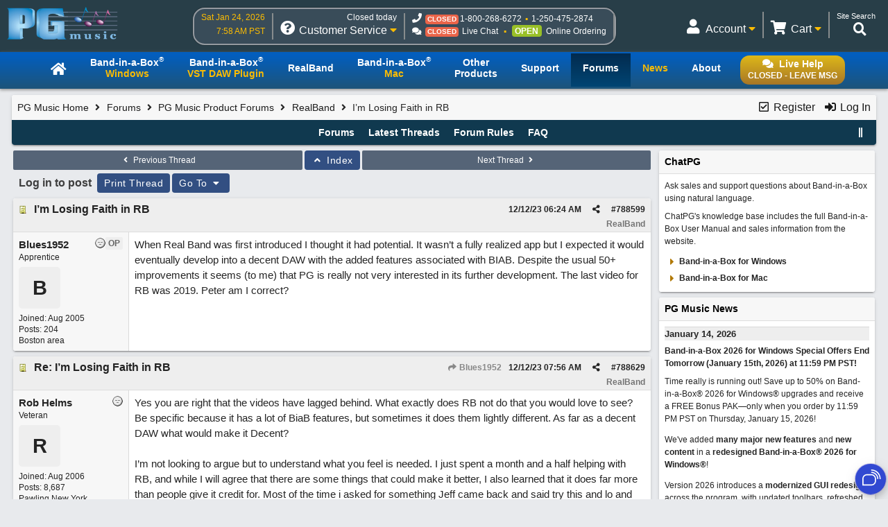

--- FILE ---
content_type: text/html; charset=utf-8
request_url: https://www.pgmusic.com/forums/ubbthreads.php?ubb=showflat&Number=788599
body_size: 98389
content:
<!DOCTYPE html>
<html lang="en">
<head prefix="og: http://ogp.me/ns#">
<meta charset="utf-8">
<meta name="viewport" content="width=device-width, initial-scale=1.0"><meta http-equiv="X-UA-Compatible" content="IE=edge">
<title>I’m Losing Faith in RB - PG Music Forums</title>
<meta name="viewport" content="width=device-width, initial-scale=1, maximum-scale=3">
<!-- {literal} -->
<!-- Google Tag Manager -->
<script>(function(w,d,s,l,i){w[l]=w[l]||[];w[l].push({'gtm.start':
new Date().getTime(),event:'gtm.js'});var f=d.getElementsByTagName(s)[0],
j=d.createElement(s),dl=l!='dataLayer'?'&l='+l:'';j.async=true;j.src=
'//www.googletagmanager.com/gtm.js?id='+i+dl;f.parentNode.insertBefore(j,f);
})(window,document,'script','dataLayer','GTM-PNL9RL');</script> 
<!-- End Google Tag Manager --> 
<!-- {/literal} -->

<link href="/css/general.4.5.min.css" type="text/css" rel="stylesheet" />
<link href="/js/jquery/css/jquery.alert.css" type="text/css" rel="stylesheet" />
<link rel="stylesheet" type="text/css" href="/css/contact.1.11.min.css"/>


<!--[if lt IE 9]>
    <script src="/js/html5shiv.js"></script>
<![endif]-->

<!--[if IE]>
  <link href="/css/styles.ie.css" type="text/css" rel="stylesheet" />
<![endif]-->

<!--[if lt IE 8]>
  <link href="/css/styles.ie7.css" type="text/css" rel="stylesheet" />
<![endif]-->

<!--favicon-->
<link rel="apple-touch-icon" sizes="57x57" href="/apple-touch-icon-57x57.png"/>
<link rel="apple-touch-icon" sizes="60x60" href="/apple-touch-icon-60x60.png"/>
<link rel="apple-touch-icon" sizes="72x72" href="/apple-touch-icon-72x72.png"/>
<link rel="apple-touch-icon" sizes="76x76" href="/apple-touch-icon-76x76.png"/>
<link rel="apple-touch-icon" sizes="114x114" href="/apple-touch-icon-114x114.png"/>
<link rel="apple-touch-icon" sizes="120x120" href="/apple-touch-icon-120x120.png"/>
<link rel="apple-touch-icon" sizes="144x144" href="/apple-touch-icon-144x144.png"/>
<link rel="apple-touch-icon" sizes="152x152" href="/apple-touch-icon-152x152.png"/>
<link rel="apple-touch-icon" sizes="180x180" href="/apple-touch-icon-180x180.png"/>
<link rel="icon" type="image/png" href="/favicon-32x32.png" sizes="32x32"/>
<link rel="icon" type="image/png" href="/android-chrome-192x192.png" sizes="192x192"/>
<link rel="icon" type="image/png" href="/favicon-96x96.png" sizes="96x96"/>
<link rel="icon" type="image/png" href="/favicon-16x16.png" sizes="16x16"/>
<link rel="manifest" href="/manifest.json"/>
<link rel="mask-icon" href="/safari-pinned-tab.svg" color="#5bbad5"/>
<meta name="msapplication-TileColor" content="#da532c"/>
<meta name="msapplication-TileImage" content="/mstile-144x144.png"/>
<meta name="theme-color" content="#ffffff"/>

<script src="https://code.jquery.com/jquery-3.7.1.min.js"></script>
<script src="/js/common.4.11.min.js"></script>
<script src="/js/jquery/jquery.alert.1.03.min.js"></script>
<script src="/js/contact.2.4.min.js" defer></script>

<script src="https://chat.pgmusic.com/ChatBeacon/PGMusic/1/scripts/chatbeacon.js?accountId=1&siteId=1&queueId=2&m=1&b=1&c=1&skippostchat=true&theme=frame" defer></script>

<!-- fa -->
<link rel="stylesheet" href="https://use.fontawesome.com/releases/v5.2.0/css/solid.css" integrity="sha384-wnAC7ln+XN0UKdcPvJvtqIH3jOjs9pnKnq9qX68ImXvOGz2JuFoEiCjT8jyZQX2z" crossorigin="anonymous">
<link rel="stylesheet" href="https://use.fontawesome.com/releases/v5.2.0/css/fontawesome.css" integrity="sha384-HbmWTHay9psM8qyzEKPc8odH4DsOuzdejtnr+OFtDmOcIVnhgReQ4GZBH7uwcjf6" crossorigin="anonymous"><script src="https://www.google.com/recaptcha/api.js"></script>
<meta property="og:url" content="https://www.pgmusic.com/forums/ubbthreads.php?ubb=showflat&amp;Number=788599">
<meta property="og:type" content="article">
<meta property="og:title" content="I’m Losing Faith in RB">
<meta property="og:description" content="When Real Band was first introduced I thought it had potential. It wasn’t a fully realized app but I expected it would eventually develop into a decent DAW with the added features associated with BIAB. Despite the usual 50+ improvements it seems (to me) that PG is really not very interes...">
<meta property="article:section" content="RealBand">
<meta property="og:site_name" content="PG Music Forums">

<meta name="generator" content="UBB.threads 7.7.5">
<link rel="stylesheet" href="/forums/styles/common.css?v=7.7.5">
<link rel="stylesheet" href="/forums/styles/Default_Light_1693599826.min.css">
<link rel="stylesheet" href="https://www.pgmusic.com/forums/libs/fa/fa-all.min.css?v=5151">
<link rel="stylesheet" href="/forums/ubb_js/assets/lightgallery/css/lightgallery.2.0.css">

<script>
	// <![CDATA[
	var baseurl		= "/forums";
	var fullurl		= "https://www.pgmusic.com/forums";
	var script		= "https://www.pgmusic.com/forums/ubbthreads.php";
	var imagedir		= "general/default";
	var myUid		= "";
	var submitClicked 	= "Your post has already been submitted. The submit button is now disabled.";
	var loadingpreview	= "Loading Preview...";
	var today		= "24";
	var s_priv		= "";
	var sc_priv		= "";
	var cookiePrefix	= "v7";
	// ]]>
</script>
<script src="/forums/ubb_js/ubb_jslib.js?v=7.7.5"></script>
<script src="/forums/ubb_js/assets/lightgallery/lib/jquery.mousewheel.min.js?v=7.7.5"></script>
<script src="/forums/ubb_js/assets/lightgallery/js/lightgallery-all.min.js?v=7.7.5"></script>
<script src="/forums/ubb_js/assets/jquery.clipboard.min.js?v=7.7.5"></script>
<script src="/forums/ubb_js/image.js?v=7.7.5"></script>
<script src="/forums/ubb_js/quickquote.js?v=7.7.5"></script>
</head>
<body onclick="if(event.which!=3){clearMenus(event)}">
<button onclick="topFunction()" id="top-button" title="Return to Top"><i class="fas fa-chevron-up fa-lg" style="vertical-align:0;"></i></button>
<div id="content" class="forums mobile fw" style="display:table;">
<!-- Google Tag Manager -->
<noscript>
<iframe src="//www.googletagmanager.com/ns.html?id=GTM-PNL9RL"
height="0" width="0" style="display:none;visibility:hidden"></iframe>
</noscript>
<!-- End Google Tag Manager -->

<!-- Temp - styles to force -->
<style>
@media (max-width:459px){.forumtitle > a img{max-width:120px;width:auto;}}

body {background-color:#e8eaed}
body #forum-fluid-container {
  background-color: inherit;
  font-size:15px;
}


</style>

<div id="header-bg">
  <div id="header-content">
    <header id="header">
    	   <!-- PG logo -->	
    	   <div class="header-item">
                  <div id="pglogo-main-header">
                        <a href="/"><img src="/gfx/pglogo_250p.png" alt="PG Music Inc." /></a>
                  </div>
         </div>
         
         <!-- Contact Info -->
         <div class="header-item" id="header-contact-info"> 
               
                	    <!-- Time -->
                	    <div class="header-util" id="util-contact-time" >
                              <div class="util-desc">
                                   <span id="hc-day" class="gold-txt"></span>
                              </div>
                              <div class="util-desc">
                                   <span id="hc-time" class="gold-txt"></span>
                              </div>
                      </div>
				
                      <!-- Contact info -->  
                      <div class="header-util" id="util-contact-info" >
                              <div class="util-detail">
                              
                                    <span class="hours-open"></span>
                              </div>
                              <div class="util-main">
                                    <div class="util-icon">
                                          <i class="fas fa-question-circle"></i>
                                          <span id="mobile-util-detail-contact" class="mobile-util-detail">Contact</span>
                                    </div>
                                    <div class="util-title">
                                          Customer Service <i class="fas fa-caret-down gold-txt"></i>
                                    </div>
                              </div>
                      </div>
                      
                      <!-- Status -->
                      <div class="header-util" id="util-contact-status" >
                      		<div class="util-detail" id="hc-mobile-open-today"><span class="hours-open">6am-6pm</span> &nbsp; <span id="hc-m-time"></span></div>
                              <div class="util-desc">
                                      <span class="hc-method" id="hc-method-phone">
                                          <i class="fas fa-phone"></i>
                                          <span class="hc-status green-txt" id="hc-phone-status"></span><a class="tel hc-method-details" href="tel:1-800-268-6272">1-800-268-6272</a>
                                          <span class="divdot gold-txt"></span>
                                          <a class="tel hc-method-details" href="tel:1-250-475-2874">1-250-475-2874</a>
                                      </span>
                              </div> 
                              <div class="util-desc">
                                      <span class="hc-method" id="hc-method-chat">
                                          <i class="fas fa-comments"></i><span class="hc-status green-txt" id="hc-chat-status"></span>
                                          <a class="hc-method-details">Live Chat</a>
                                      </span>
                                      <span class="divdot gold-txt"></span>
                                      <span class="hc-method" id="hc-method-ordering">
                                          <span class="hc-status contact-opt-open" id="hc-ordering-status">OPEN</span>
                                          <a class="hc-method-details">Online Ordering</a>
                                      </span> 
                              </div>
                      </div>
                      <!-- contact.header.js -->
                      <script>                      
                      if("undefined"!=typeof Storage){var now=(new Date).getTime(),timeUpdated=parseInt(localStorage.getItem("timeUpdated"));if(timeUpdated&&now-timeUpdated<3e5){var ls_timeSimple=localStorage.getItem("timeSimple"),ls_time=localStorage.getItem("time"),ls_date=localStorage.getItem("date"),ls_hours=localStorage.getItem("hours"),ls_open=localStorage.getItem("open");$("#hc-day, #hc-m-day").text(ls_date),$("#hc-time, #mc-time").text(ls_time),$("#hc-m-time, #nc-m-time").text(ls_timeSimple),"closed"==ls_hours?$(".hours-open").text("Closed today"):$(".hours-open").text("Open today "+ls_hours+" (PT)"),void 0!==ls_open&&"true"==ls_open?$("#hc-phone-status").removeClass("contact-opt-closed").addClass("contact-opt-open green-txt").text("open"):$("#hc-phone-status").removeClass("contact-opt-open green-txt").addClass("contact-opt-closed").text("closed")}}
                      </script>
          </div>
		
          <!-- Utilities -->     
         <div class="header-item">
          
        		<div id="header-utils">
                  
                       <!-- Search - added to forums 05-20-2020 -->
                           <script>
					  (function() {
					    var cx = '010480617850428504190:mfwk0rwail8';
					    var gcse = document.createElement('script');
					    gcse.type = 'text/javascript';
					    gcse.async = true;
					    gcse.src = 'https://cse.google.com/cse.js?cx=' + cx;
					    var s = document.getElementsByTagName('script')[0];
					    s.parentNode.insertBefore(gcse, s);
					  })();
				   </script>
                           <div class="header-util" id="util-search">
                                <div class="util-detail">
                                      <span>Site Search</span>
                                 </div>
                                 <div class="util-main">
                                      <div id="head-search" class="util-icon">
                                           <i class="fas fa-search" style="left:-7px"></i>
                                           <span class="mobile-util-detail">Search</span>
                                      </div>
                                 </div>       
                           </div>  
                           
                       <!-- Cart -->
                  	   <div class="header-util" id="util-minicart" >
                                 <div class="util-detail">
                                     <a class="url-cart" href="/cart">
                                         <span class="util-minicart-total"></span> <span class="util-minicart-numitems"></span>
                                     </a>
                                 </div>
                                 <div id="util-minicart-dropdown" class="util-main dropdown-btn">
                                     <div class="util-icon">
                                         <i class="fas fa-shopping-cart"></i>
                                         <span class="mobile-util-detail">Cart</span>
                                     </div>
                                     <div class="util-title">
                                         Cart <i class="fas fa-caret-down gold-txt"></i>
                                     </div>
                                     <div id="cart-dropdown" class="dropdown-content">
                                  		 <span class="dd-heading" id="cart-dropdown-heading"> <span class="util-minicart-numitems"></span><span class="util-minicart-items"></span><span class="util-minicart-total"></span></span>
                                          <a class="url-cart" href="/cart">View Shopping Cart</a>
                                          <a class="url-checkout" href="/cart">Proceed to Checkout</a>
                                     </div>
                                 </div>
                           </div>

                           
                          <!-- Account -->
                          <div class="header-util" id="util-myaccount" title="User Product Portal">
                                 <div class="util-detail">
                                      <!-- <span id="util-login-hello"></span><span id="util-login-name"></span> -->
                                      <!-- <a id="util-login-loginout" class="url-login" href="/userportal/login"></a> -->
                                 </div>
                                 <div id="util-myaccount-dropdown" class="util-main dropdown-btn">
                                      <div class="util-icon">
                                          <i class="fas fa-user"></i>
                                          <span class="mobile-util-detail">Account</span>
                                      </div>
                                      <div class="util-title">
                                           Account <i class="fas fa-caret-down gold-txt"></i>    
                                      </div>
                                      <div id="account-dropdown" class="dropdown-content">
                                          <div class="dd-heading" style="cursor:default">User Product Portal</div>
                                          <div id="dd-loggedin">
                                              <a class="url-account" href="/userportal/account">My Account</a>
                                              <a class="url-myprod" href="/userportal/products">My Products</a>
                                              <a class="url-editacnt" href="/userportal/edit">Edit Account Info</a>
                                              <a class="url-logout" href="/userportal/logout">Log Out</a>
                                          </div>
                                          <div id="dd-loggedout">
                                              <a class="url-login" href="/userportal/login">Log In</a>
                                              <a class="url-create" href="/userportal/create">Register</a>
                                          </div>
                                      </div>
                                 </div>
                           </div>

                           <!-- Get account/cart info (async) -->
                           <script src="/js/account.4.0.min.js" async></script> 
                           
                           <!-- Int'l -->
                           <div class="header-util open-modal" id="util-intl">
                               <input value="/popup/modal.intl.htm" name="modalUrl" type="hidden">
                                <div class="util-detail">
                                      English
                                 </div>
                                 <div class="util-main">
                                      <div class="util-icon">
                                          <i class="fas fa-globe"></i>
                                          <span class="mobile-util-detail">English</span>
                                      </div>
                                      <div class="util-title">
                                           EN <i class="fas fa-caret-down gold-txt"></i>    
                                      </div>
                                 </div>       
                           </div>  
                        
                  </div><!-- end header utils -->  	
            </div><!-- end .header-item (flex item) -->            
        </header><!-- end #header (flex box) -->
   </div><!-- end #header-content--> 
</div><!-- end #header-bg--> 

<div id="nav_main-bg-wrapper">
      <div id="nav_main-bg">
          <div id="nav_main-content">
              
              <nav id="nav_main">	
                    <!-- Live chat btn -->
                    <div id="liveHelp">
                          <div id="nav-live-hlp" class="nav-txt live-hlp-grey-bg">
                              <i class="fas fa-comments" aria-hidden="true"></i>Live Help<br />
                              <span id="nav-live-hlp-status"></span>
                          </div>
                    </div>
                    
                    <!-- Mobile-only contact info -->
                    <div id="nav-contact-mobile">
                          <div class="util-detail" id="nc-open-today"><span class="hours-open">6am-6pm</span> &nbsp; <span id="nc-m-time"></span></div>
                        <div class="util-desc">
                              <span class="hc-method" id="nc-method-phone">
                                    <i class="fas fa-phone"></i>
                                    <a class="tel hc-method-details" href="tel:1-800-268-6272">1-800-268-6272</a>
                                    <span class="divdot gold-txt"></span>
                                    <a class="tel hc-method-details" href="tel:1-250-475-2874">1-250-475-2874</a>
                              </span>
                        </div>
                    </div>
                    
                    <!-- Mobile-only 3-bar menu -->
                    <div id="hamburger">
                        <div class="icon icon-bars"></div>
                        <div class="menulbl">Menu</div>
                    </div>
                   
                   <!-- Main nav menu -->
                    <ul>    
                      <li id="nav-homepage"><a href="/index.html"><span class="nav-txt nav-home-logo"><i class="fa fa-home" aria-hidden="true"></i></span></a></li>	
                      <li id="bbwin"><a href="/bbwin.htm"><span class="nav-txt nav-txt-two-line">Band-in-a-Box<sup>&reg;</sup><br /><span class="gold-txt">Windows</span></span></a></li>
                      <li id="bbwinplugin" class="dropdown-btn"><a><span class="nav-txt nav-txt-two-line">Band-in-a-Box<sup>&reg;</sup><br /><span class="gold-txt">VST DAW Plugin</span></span></a> 
                      		 <div id="plugin-os-dropdown" class="dropdown-content">   
                                    <a href="/bbwin.plugin.htm">Windows</a>
                                    <a href="/bbmac.plugin.htm">Mac</a>
                               </div>
                      </li>
                      <li id="rbwin"><a href="/rbwin.htm"><span class="nav-txt">RealBand</span></a></li>  
                      <li id="bbmac"><a href="/bbmac.htm"><span class="nav-txt nav-txt-two-line">Band-in-a-Box<sup>&reg;</sup><br /><span class="gold-txt">Mac</span></span></a></li>
                      <li id="otherproducts"><a href="/products.win.htm"><span class="nav-txt nav-txt-two-line">Other<br />Products</span></a></li>
                      <li id="support"><a href="/support.htm"><span class="nav-txt">Support</span></a></li>
                      <li id="forums"><a href="/forums/ubbthreads.php?lang=english"><span class="nav-txt">Forums</span></a></li>		
                      <li id="news"><a href="/news.htm"><span class="nav-txt"><span class="gold-txt">News</span></span></a></li>
                      <li id="about"><a href="/about.htm"><span class="nav-txt">About</span></a></li>
                  </ul>
              </nav>
          </div>
      </div>
</div>
<main id="forum-fluid-container" class="forums"> <!-- start main content -->



<table class="center forum-content" style="max-width:98%;">
<tr>
<td>
<table style="margin-bottom: 5px;" border="0" width="100%" cellpadding="0" cellspacing="0">

<tr>

<td width="3"></td>

<td width="100%"></td>

<td width="3"></td>

</tr>

<tr>

<td valign="top"></td>

<td><table width="100%" cellpadding="0" cellspacing="0" class="t_outer">

<tr>

<td><table width="100%" cellpadding="0" cellspacing="1" class="t_inner">
<tr>
<td id="breadcrumbs" class="breadcrumbs">
<span class="fr nw" style="margin-left:16px;">
<a href="/forums/ubbthreads.php?ubb=newuser" class="nw" rel="nofollow"><i class="far fa-check-square fa-fw" aria-hidden="true"></i> Register</a>
<span class="nw" style="padding-left:8px;"><a href="https://www.pgmusic.com/forums/ubbthreads.php?ubb=login&ocu=%2F%2Fwww.pgmusic.com%2Fforums%2Fubbthreads.php%3Fubb%3Dshowflat%26Number%3D788599" rel="nofollow"><i class="fas fa-sign-in-alt fa-fw" aria-hidden="true"></i> Log In </a></span>
</span>
<h1>
<a href="https://www.pgmusic.com">PG Music Home</a>
<i class="fas fa-angle-right fa-fw" aria-hidden="true"></i> <a href="/forums/ubbthreads.php?ubb=cfrm">Forums</a> <i class="fas fa-angle-right fa-fw" aria-hidden="true"></i> <a href="/forums/ubbthreads.php?ubb=cfrm&amp;c=2">PG Music Product Forums</a> <i class="fas fa-angle-right fa-fw" aria-hidden="true"></i> <a href="/forums/ubbthreads.php?ubb=postlist&amp;Board=33&amp;page=1">RealBand</a> <i class="fas fa-angle-right fa-fw"></i> I’m Losing Faith in RB</h1>
</td>
</tr>
<tr>
<td class="navigation">
<span class="cp fr nw" id="expcols"><a href="javascript:void(0);" class="navpage nd" style="margin-right:-5px;" title="show/hide columns on this page"><i class="fas fa-grip-lines-vertical fa-fw"></i></a></span>

<span class="navpage"><a href="/forums/ubbthreads.php?ubb=cfrm">Forums</a></span>
<span class="navpage"><a href="/forums/ubbthreads.php?ubb=activetopics&amp;range=30&amp;type=t">Latest Threads</a></span>
<span class="navpage"><a href="/forums/ubbthreads.php?ubb=boardrules&amp;v=1" class="nw">Forum Rules</a></span>
<span class="navpage"><a href="/forums/ubbthreads.php?ubb=faq" class="nw">FAQ</a></span>
</td>
</tr>
</table>

</td>

</tr>

</table>

</td>

<td valign="top"></td>

</tr>

<tr>

<td width="3"></td>

<td width="100%"></td>

<td width="3"></td>

</tr>

</table>
</td>
</tr>
<tr>
<td>

<table class="center fw" style="padding:0;margin-top:-5px;"><tr><td>
<div class="dtable" style="width:100%;">
<div id="body_col" class="ctable body_col "><script>
var clipbtn = document.getElementById('clipbtn');
var clipboard = new ClipboardJS('.clipbtn');
</script>

<table class="t_standard fw">
<tr>

<td style="padding-right:3px;width:50%;">
<table class="fw">
<tr>
<td class="post-nav acvm cp nd nw" onclick="location.href='/forums/ubbthreads.php?ubb=grabnext&amp;Board=33&amp;mode=showflat&amp;sticky=0&amp;dir=new&amp;posted=1702396600'">
<i class="fas fa-angle-left fa-fw" aria-hidden="true"></i> Previous Thread</td>
</tr>
</table>
</td>

<td>
<table>
<tr>
<td class="form-button fw" onclick="location.href='/forums/ubbthreads.php?ubb=postlist&amp;Board=33&amp;page=';">
<i class="fas fa-angle-up fa-fw" aria-hidden="true"></i> Index
</td>
</tr>
</table>
</td>

<td style="padding-left:3px;width:50%;">
<table class="fw">
<tr>
<td class="post-nav acvm cp nd nw" onclick="location.href='/forums/ubbthreads.php?ubb=grabnext&amp;Board=33&amp;mode=showflat&amp;sticky=0&amp;dir=old&amp;posted=1702396600'">
Next Thread <i class="fas fa-angle-right fa-fw" aria-hidden="true"></i>
</td>
</tr>
</table>
</td>

</tr>
</table>


<div class="fl t_standard">


<div class="fl" style="padding-bottom:3px;padding-right:3px;">
<table>
<tr>
<td class="thread-login-to-post">
Log in to post
</td>
<td class="form-button" onclick="window.open('/forums/ubbthreads.php?ubb=printthread&amp;Board=33&amp;main=103755&amp;type=thread','target-name')">Print Thread</td>
</tr>
</table>
</div>




<div class="fl" style="padding-bottom:3px;padding-right:3px;">
<table class="fw">
<tr>
<td class="form-button" id="hopto_control" onclick="showHideMenu('hopto_control','hopto_popup')">
Go To <i class="fas fa-caret-down fa-fw" aria-hidden="true"></i>
</td>
</tr>
</table>
</div>



</div>





<div style="clear:both;"></div>

<a id="Post788599"></a>


<table style="margin-bottom: 5px;" border="0" width="100%" cellpadding="0" cellspacing="0">

<tr>

<td width="3"></td>

<td width="100%"></td>

<td width="3"></td>

</tr>

<tr>

<td valign="top"></td>

<td><table width="100%" cellpadding="0" cellspacing="0" class="t_outer">

<tr>

<td><table width="100%" cellpadding="0" cellspacing="1" class="t_inner">
<tr>
<td>
<table class="fw ">


<tr>
<td class="subjecttable" colspan="2">
<div class="fblock" style="align-items:center;">
<img src="/forums/images/icons/default/book.gif" class="rmar" alt="" style="max-height:12px;vertical-align:text-top;"><div class="truncate bold" title="I’m Losing Faith in RB"><a href="/forums/ubbthreads.php?ubb=showflat&amp;Number=788599#Post788599" class="nd" rel="nofollow">I’m Losing Faith in RB</a></div>
<div class="iblock">

<span class="op5 nw small fl">

</span>

<span class="small lmar nd fr">
#<a id="number788599" rel="nofollow">788599</a></span>

<span class="cp fr nd op4 small">
<i class="fas fa-share-alt titlebar-item" id="menu_control_p788599" onclick="showHideMenu('menu_control_p788599','post_popup_788599')" title="Share Post / Copy URL"></i>
</span>

<span class="small lmar rmar nd fr">
<span class="date">12/12/23</span> <span class="time">06:24 AM</span>
</span>

</div>
</div>
<div class="small subject-forum-title" title="In forum">RealBand</div>

</td>
</tr>


<tr>
<td class="author-content alvt mblwide" colspan="2">
<div class="alvt fr">
<div class="small author-registered">Joined:  <span class="date">Aug 2005</span></div>
<div class="small author-totalposts">Posts: 204</div><div class="small author-location fwrap"><a href="https://maps.google.com/maps?q=Boston+area" rel="nofollow" target="_blank">Boston area</a></div></div>

<div class="small author-picture">

<a href="/forums/ubbthreads.php?ubb=showprofile&amp;User=5271" class="fl avatar-none rmar dblock" title="Blues1952">B</a>

</div>

<div class="bold author-name fwrap dblock">
<a href="/forums/ubbthreads.php?ubb=showprofile&amp;User=5271"><span class='username'>Blues1952</span></a>
<span class="lmar rmar nw">
<img src="/forums/images/moods/default/offline.gif" alt="Offline" title="Offline">
<span class="post-op">OP</span></span>
</div>

<div class="small author-title">Apprentice</div>

</td>
</tr>


<tr>
<td class="author-content alvt mblthin" rowspan="2">
<span class="post-op fr">OP</span>
<span class="lmar fr author-mood">
<img src="/forums/images/moods/default/offline.gif" alt="Offline" title="Offline">
</span>

<div class="bold author-name fwrap"><span id="menu_control_788599"><a href="javascript:void(0);" onclick="showHideMenu('menu_control_788599','profile_popup_788599');"><span class='username'>Blues1952</span></a></span></div>

<div class="small author-title">Apprentice</div>

<div class="small author-picture" style="margin-bottom:6px;margin-top:6px;">

<a href="/forums/ubbthreads.php?ubb=showprofile&amp;User=5271" class="avatar-none" title="Blues1952"><span style="min-height:120px;min-width:120px;">B</span></a>

</div>

<div class="small author-registered">Joined:  <span class="date">Aug 2005</span></div>
<div class="small author-totalposts">Posts: 204</div><div class="small author-location fwrap"><a href="https://maps.google.com/maps?q=Boston+area" rel="nofollow" target="_blank">Boston area</a></div></td>


<td class="post-content alvt">
<div class="post_inner">
<div id="body0">When Real Band was first introduced I thought it had potential. It wasn’t a fully realized app but I expected it would eventually develop into a decent DAW with the added features associated with BIAB. Despite the usual 50+ improvements it seems (to me) that PG is really not very interested in its further development. The last video for RB was 2019. Peter am I correct?</div>
<br>

</div>




</td></tr>





</table>
</td>
</tr>
</table>

</td>

</tr>

</table>

</td>

<td valign="top"></td>

</tr>

<tr>

<td width="3"></td>

<td width="100%"></td>

<td width="3"></td>

</tr>

</table>

<div id="post_popup_788599" style="display:none;">
<table class="popup_menu">

<tr><td class="popup_menu_content"><a href="javascript:void(0);" data-clipboard-text="https://www.pgmusic.com/forums/ubbthreads.php?ubb=showflat&amp;Number=788599#Post788599" class="clipbtn" rel="nofollow">
<i class="far fa-copy fa-fw menu-item" aria-hidden="true"></i> Copy Post URL to Clipboard</a>
</td></tr>



</table>
</div>
<script>
  registerPopup("post_popup_788599");
</script>



<a id="Post788629"></a>


<table style="margin-bottom: 5px;" border="0" width="100%" cellpadding="0" cellspacing="0">

<tr>

<td width="3"></td>

<td width="100%"></td>

<td width="3"></td>

</tr>

<tr>

<td valign="top"></td>

<td><table width="100%" cellpadding="0" cellspacing="0" class="t_outer">

<tr>

<td><table width="100%" cellpadding="0" cellspacing="1" class="t_inner">
<tr>
<td>
<table class="fw ">


<tr>
<td class="subjecttable" colspan="2">
<div class="fblock" style="align-items:center;">
<img src="/forums/images/icons/default/book.gif" class="rmar" alt="" style="max-height:12px;vertical-align:text-top;"><div class="truncate bold" title="Re: I’m Losing Faith in RB"><a href="/forums/ubbthreads.php?ubb=showflat&amp;Number=788629#Post788629" class="nd" rel="nofollow">Re: I’m Losing Faith in RB</a></div>
<div class="iblock">
<span class="op5 nw small fl">
<a href="/forums/ubbthreads.php?ubb=showflat&amp;Number=788599#Post788599" class="nd" title="in reply to" rel="nofollow"><i class="fas fa-share fa-fw"></i> Blues1952</a>
</span>

<span class="small lmar nd fr">
#<a href="/forums/ubbthreads.php?ubb=showflat&amp;Number=788629#Post788629" id="number788629" rel="nofollow">788629</a></span>

<span class="cp fr nd op4 small">
<i class="fas fa-share-alt titlebar-item" id="menu_control_p788629" onclick="showHideMenu('menu_control_p788629','post_popup_788629')" title="Share Post / Copy URL"></i>
</span>

<span class="small lmar rmar nd fr">
<span class="date">12/12/23</span> <span class="time">07:56 AM</span>
</span>

</div>
</div>
<div class="small subject-forum-title" title="In forum">RealBand</div>

</td>
</tr>


<tr>
<td class="author-content alvt mblwide" colspan="2">
<div class="alvt fr">
<div class="small author-registered">Joined:  <span class="date">Aug 2006</span></div>
<div class="small author-totalposts">Posts: 8,687</div><div class="small author-location fwrap"><a href="https://maps.google.com/maps?q=Pawling+New+York+" rel="nofollow" target="_blank">Pawling New York </a></div></div>

<div class="small author-picture">

<a href="/forums/ubbthreads.php?ubb=showprofile&amp;User=7135" class="fl avatar-none rmar dblock" title="Rob Helms">R</a>

</div>

<div class="bold author-name fwrap dblock">
<a href="/forums/ubbthreads.php?ubb=showprofile&amp;User=7135"><span class='username'>Rob Helms</span></a>
<span class="lmar rmar nw">
<img src="/forums/images/moods/default/offline.gif" alt="Offline" title="Offline">
</span>
</div>

<div class="small author-title">Veteran</div>

</td>
</tr>


<tr>
<td class="author-content alvt mblthin" rowspan="2">

<span class="lmar fr author-mood">
<img src="/forums/images/moods/default/offline.gif" alt="Offline" title="Offline">
</span>

<div class="bold author-name fwrap"><span id="menu_control_788629"><a href="javascript:void(0);" onclick="showHideMenu('menu_control_788629','profile_popup_788629');"><span class='username'>Rob Helms</span></a></span></div>

<div class="small author-title">Veteran</div>

<div class="small author-picture" style="margin-bottom:6px;margin-top:6px;">

<a href="/forums/ubbthreads.php?ubb=showprofile&amp;User=7135" class="avatar-none" title="Rob Helms"><span style="min-height:120px;min-width:120px;">R</span></a>

</div>

<div class="small author-registered">Joined:  <span class="date">Aug 2006</span></div>
<div class="small author-totalposts">Posts: 8,687</div><div class="small author-location fwrap"><a href="https://maps.google.com/maps?q=Pawling+New+York+" rel="nofollow" target="_blank">Pawling New York </a></div></td>


<td class="post-content alvt">
<div class="post_inner">
<div id="body1">Yes you are right that the videos have lagged behind. What exactly does RB not do that you would love to see? Be specific because it has a lot of BiaB features, but sometimes it does them lightly different. As far as a decent DAW what would make it Decent? <br><br>I’m not looking to argue but to understand what you feel is needed. I just spent a month and a half helping with RB, and while I will agree that there are some things that could make it better, I also learned that it does far more than people give it credit for. Most of the time i asked for something Jeff came back and said try this and lo and behold that was what I was asking. <br><br>Here is some things to consider with RB. It came to life due to many asking for a marriage of Powertracks and BiaB. So RB came to life. Most of the newer DAWs were built from the ground up, or were developed using what is called clip based coding, or technology. Picture Cakewalk and how it handles Groove clips. RB was developed using a different code source one taken from Powertracks, so it is not clip based, but more linear. So many of the processes that you use in RB are different from say Cakewalk, but they are there. <br><br>Example Vocal comping. It works different from how cakewalks comps, a bit more simple, less fancy you can say, but it does work.  Actually it works very well, and was upgraded this year. So here is the question, can you list 10 things you would love to see RB do, and lets see if there is a way to do that already. You may find it is pretty decent.</div>
<br>

</div>


<div class="signature">
<hr class="signature">
HP Win 11 12 gig ram, Mac mini Sonoma with 16 gig of ram, BiaB/RB 2026, Reaper 7, Harrison Mixbus 11 ,   Presonus Audiobox USB96
</div>


</td></tr>





</table>
</td>
</tr>
</table>

</td>

</tr>

</table>

</td>

<td valign="top"></td>

</tr>

<tr>

<td width="3"></td>

<td width="100%"></td>

<td width="3"></td>

</tr>

</table>

<div id="post_popup_788629" style="display:none;">
<table class="popup_menu">

<tr><td class="popup_menu_content"><a href="javascript:void(0);" data-clipboard-text="https://www.pgmusic.com/forums/ubbthreads.php?ubb=showflat&amp;Number=788629#Post788629" class="clipbtn" rel="nofollow">
<i class="far fa-copy fa-fw menu-item" aria-hidden="true"></i> Copy Post URL to Clipboard</a>
</td></tr>



</table>
</div>
<script>
  registerPopup("post_popup_788629");
</script>





  
  <table class="t_standard fw">
  <tr>
  
  <td style="padding-right:3px;width:40%;">
    <table class="fw">
  <tr>
  <td class="post-nav acvm cp nd nw" onclick="location.href='/forums/ubbthreads.php?ubb=grabnext&amp;Board=33&amp;mode=showflat&amp;sticky=0&amp;dir=new&amp;posted=1702396600'">
  <i class="fas fa-angle-left fa-fw" aria-hidden="true"></i> Previous Thread  </td>
  </tr>
  </table>
    </td>
  
  <td style="padding-left:3px;width:40%;">
    <table class="fw">
  <tr>
  <td class="post-nav acvm cp nd nw" onclick="location.href='/forums/ubbthreads.php?ubb=grabnext&amp;Board=33&amp;mode=showflat&amp;sticky=0&amp;dir=old&amp;posted=1702396600'">
  Next Thread <i class="fas fa-angle-right fa-fw" aria-hidden="true"></i>
  </td>
  </tr>
  </table>
    </td>

  <td style="padding-left:3px;width:auto;">
    <table class="fw">
  <tr>
  <td class="form-button" id="hopto_control_2" onclick="showHideMenu('hopto_control_2','hopto_popup_2')">
  Go To <i class="fas fa-caret-down fa-fw" aria-hidden="true"></i>
  </td>
  </tr>
  </table>
    </td>
  
  </tr>
  </table>












<div class="invis small alvt"><br>Moderated by &nbsp;<a href="/forums/ubbthreads.php?ubb=showprofile&amp;User=1311" rel="nofollow">Andrew - PG Music</a>, <a href="/forums/ubbthreads.php?ubb=showprofile&amp;User=7354" rel="nofollow">Callie - PG Music</a>, <a href="/forums/ubbthreads.php?ubb=showprofile&amp;User=1327" rel="nofollow">Catherine</a>, <a href="/forums/ubbthreads.php?ubb=showprofile&amp;User=47" rel="nofollow">Jeff Yankauer</a>, <a href="/forums/ubbthreads.php?ubb=showprofile&amp;User=12" rel="nofollow">PeterGannon</a>, <a href="/forums/ubbthreads.php?ubb=showprofile&amp;User=6786" rel="nofollow">pgmoderation</a>&nbsp;</div>

<br>


<div id="options_popup" style="display:none;">
<table class="popup_menu">
<tr>
<td class="popup_menu_content"><a target="_blank" href="/forums/ubbthreads.php?ubb=printthread&amp;Board=33&amp;main=103755&amp;type=thread" class="nd" rel="nofollow">Print Thread</a></td></tr>
<tr><td class="popup_menu_content">
<a href="/forums/ubbthreads.php?ubb=showthreaded&amp;Number=788599&amp;an=" class="nd" rel="nofollow">Switch to Threaded Mode</a>
</td>
</tr>
</table>
</div>
<script>registerPopup("options_popup");</script>

<div class="alert-box alert-success"><div class="fas fa-check-circle fa-fw"></div>Link Copied to Clipboard</div>
<script>$(".clipbtn").click(function () { $("div.alert-success").fadeIn(300).delay(2000).fadeOut(400); } );</script>

<div id="hopto_popup" style="display:none; height:auto; max-height:350px; width:auto; overflow-x:hidden; overflow-y:scroll;"><table class="popup_menu"><tr><td class="popup_menu_content"><a href="/forums/ubbthreads.php?ubb=cfrm">Main Forum List</a></td></tr><tr><td class="popup_menu_content"><a href="/forums/ubbthreads.php?ubb=postlist&amp;Board=33">Parent Forum (Index)</a></td></tr><hr /><tr><td style="border-top: thin solid #cecece;" class="popup_menu_content"><a href="/forums/ubbthreads.php?ubb=cfrm&amp;c=1">General Discussion</a></td></tr><tr><td class="popup_menu_content"><a href="/forums/ubbthreads.php?ubb=postlist&amp;Board=50&amp;page=1"><i style="padding: 5px;" class="fas fa-angle-right fa-fw" aria-hidden="true"></i>User Showcase</a></td></tr><tr><td class="popup_menu_content"><a href="/forums/ubbthreads.php?ubb=postlist&amp;Board=98&amp;page=1"><i style="padding: 5px;" class="fas fa-angle-right fa-fw" aria-hidden="true"></i>Songwriting</a></td></tr><tr><td class="popup_menu_content"><a href="/forums/ubbthreads.php?ubb=postlist&amp;Board=69&amp;page=1"><i style="padding: 5px;" class="fas fa-angle-right fa-fw" aria-hidden="true"></i>Recording, Mixing, Performance and P...</a></td></tr><tr><td class="popup_menu_content"><a href="/forums/ubbthreads.php?ubb=postlist&amp;Board=68&amp;page=1"><i style="padding: 5px;" class="fas fa-angle-right fa-fw" aria-hidden="true"></i>Woodshedding - Learning to Play!</a></td></tr><tr><td class="popup_menu_content"><a href="/forums/ubbthreads.php?ubb=postlist&amp;Board=94&amp;page=1"><i style="padding: 5px;" class="fas fa-angle-right fa-fw" aria-hidden="true"></i>I just heard Band-in-a-Box on YouTube</a></td></tr><tr><td class="popup_menu_content"><a href="/forums/ubbthreads.php?ubb=postlist&amp;Board=72&amp;page=1"><i style="padding: 5px;" class="fas fa-angle-right fa-fw" aria-hidden="true"></i>Best of YouTube</a></td></tr><tr><td class="popup_menu_content"><a href="/forums/ubbthreads.php?ubb=postlist&amp;Board=93&amp;page=1"><i style="padding: 5px;" class="fas fa-angle-right fa-fw" aria-hidden="true"></i>Help! Tech S.O.S (Off topic)</a></td></tr><tr><td class="popup_menu_content"><a href="/forums/ubbthreads.php?ubb=postlist&amp;Board=97&amp;page=1"><i style="padding: 5px;" class="fas fa-angle-right fa-fw" aria-hidden="true"></i>Beginners Forum</a></td></tr><tr><td class="popup_menu_content"><a href="/forums/ubbthreads.php?ubb=postlist&amp;Board=4&amp;page=1"><i style="padding: 5px;" class="fas fa-angle-right fa-fw" aria-hidden="true"></i>Off-Topic</a></td></tr><tr><td style="border-top: thin solid #cecece;" class="popup_menu_content"><a href="/forums/ubbthreads.php?ubb=cfrm&amp;c=2">PG Music Product Forums</a></td></tr><tr><td class="popup_menu_content"><a href="/forums/ubbthreads.php?ubb=postlist&amp;Board=1&amp;page=1"><i style="padding: 5px;" class="fas fa-angle-right fa-fw" aria-hidden="true"></i>Band-in-a-Box for Windows</a></td></tr><tr><td class="popup_menu_content"><a href="/forums/ubbthreads.php?ubb=postlist&amp;Board=117&amp;page=1"><i style="padding: 5px;" class="fas fa-angle-right fa-fw" aria-hidden="true"></i>Band-in-a-Box VST and Pro Tools/AAX ...</a></td></tr><tr><td class="popup_menu_content"><a href="/forums/ubbthreads.php?ubb=postlist&amp;Board=39&amp;page=1"><i style="padding: 5px;" class="fas fa-angle-right fa-fw" aria-hidden="true"></i>Band-in-a-Box for Macintosh</a></td></tr><tr><td class="popup_menu_content"><a href="/forums/ubbthreads.php?ubb=postlist&amp;Board=120&amp;page=1"><i style="padding: 5px;" class="fas fa-angle-right fa-fw" aria-hidden="true"></i>Band-in-a-Box VST/AU and Pro Tools/A...</a></td></tr><tr><td class="popup_menu_content"><a href="/forums/ubbthreads.php?ubb=postlist&amp;Board=157&amp;page=1"><i style="padding: 5px;" class="fas fa-angle-right fa-fw" aria-hidden="true"></i>Band-in-a-Box for iOS</a></td></tr><tr><td class="popup_menu_content"><a href="/forums/ubbthreads.php?ubb=postlist&amp;Board=160&amp;page=1"><i style="padding: 5px;" class="fas fa-angle-right fa-fw" aria-hidden="true"></i>Band-in-a-Box for Android</a></td></tr><tr><td class="popup_menu_content"><a href="/forums/ubbthreads.php?ubb=postlist&amp;Board=33&amp;page=1"><i style="padding: 5px;" class="fas fa-angle-right fa-fw" aria-hidden="true"></i>RealBand</a></td></tr><tr><td class="popup_menu_content"><a href="/forums/ubbthreads.php?ubb=postlist&amp;Board=3&amp;page=1"><i style="padding: 5px;" class="fas fa-angle-right fa-fw" aria-hidden="true"></i>PowerTracks Pro Audio</a></td></tr><tr><td class="popup_menu_content"><a href="/forums/ubbthreads.php?ubb=postlist&amp;Board=8&amp;page=1"><i style="padding: 5px;" class="fas fa-angle-right fa-fw" aria-hidden="true"></i>Other PG Music Programs</a></td></tr><tr><td style="border-top: thin solid #cecece;" class="popup_menu_content"><a href="/forums/ubbthreads.php?ubb=cfrm&amp;c=7">User-to-User</a></td></tr><tr><td class="popup_menu_content"><a href="/forums/ubbthreads.php?ubb=postlist&amp;Board=75&amp;page=1"><i style="padding: 5px;" class="fas fa-angle-right fa-fw" aria-hidden="true"></i>Add-ons and UserTracks for Band-in-a-Box</a></td></tr><tr><td class="popup_menu_content"><a href="/forums/ubbthreads.php?ubb=postlist&amp;Board=77&amp;page=1"><i style="padding: 5px;" class="fas fa-angle-right fa-fw" aria-hidden="true"></i>UserTracks Wishlist</a></td></tr><tr><td class="popup_menu_content"><a href="/forums/ubbthreads.php?ubb=postlist&amp;Board=31&amp;page=1"><i style="padding: 5px;" class="fas fa-angle-right fa-fw" aria-hidden="true"></i>Post your own Tips and Tricks here</a></td></tr><tr><td class="popup_menu_content"><a href="/forums/ubbthreads.php?ubb=postlist&amp;Board=92&amp;page=1"><i style="padding: 5px;" class="fas fa-angle-right fa-fw" aria-hidden="true"></i>My Favorite Things</a></td></tr><tr><td style="border-top: thin solid #cecece;" class="popup_menu_content"><a href="/forums/ubbthreads.php?ubb=cfrm&amp;c=3">PG Music Wishlists</a></td></tr><tr><td class="popup_menu_content"><a href="/forums/ubbthreads.php?ubb=postlist&amp;Board=9&amp;page=1"><i style="padding: 5px;" class="fas fa-angle-right fa-fw" aria-hidden="true"></i>Band-in-a-Box Wishlist</a></td></tr><tr><td class="popup_menu_content"><a href="/forums/ubbthreads.php?ubb=postlist&amp;Board=156&amp;page=1"><i style="padding: 5px;" class="fas fa-angle-right fa-fw" aria-hidden="true"></i>Band-in-a-Box DAW Plugin Wishlist</a></td></tr><tr><td class="popup_menu_content"><a href="/forums/ubbthreads.php?ubb=postlist&amp;Board=100&amp;page=1"><i style="padding: 5px;" class="fas fa-angle-right fa-fw" aria-hidden="true"></i>Songs to add to Band-in-a-Box Titles...</a></td></tr><tr><td class="popup_menu_content"><a href="/forums/ubbthreads.php?ubb=postlist&amp;Board=34&amp;page=1"><i style="padding: 5px;" class="fas fa-angle-right fa-fw" aria-hidden="true"></i>RealBand Wishlist</a></td></tr><tr><td class="popup_menu_content"><a href="/forums/ubbthreads.php?ubb=postlist&amp;Board=7&amp;page=1"><i style="padding: 5px;" class="fas fa-angle-right fa-fw" aria-hidden="true"></i>PowerTracks Pro Audio Wishlist</a></td></tr><tr><td class="popup_menu_content"><a href="/forums/ubbthreads.php?ubb=postlist&amp;Board=6&amp;page=1"><i style="padding: 5px;" class="fas fa-angle-right fa-fw" aria-hidden="true"></i>Styles and RealTracks Wishlist</a></td></tr><tr><td class="popup_menu_content"><a href="/forums/ubbthreads.php?ubb=postlist&amp;Board=24&amp;page=1"><i style="padding: 5px;" class="fas fa-angle-right fa-fw" aria-hidden="true"></i>Other Programs Wishlist</a></td></tr><tr><td class="popup_menu_content"><a href="/forums/ubbthreads.php?ubb=postlist&amp;Board=113&amp;page=1"><i style="padding: 5px;" class="fas fa-angle-right fa-fw" aria-hidden="true"></i>I want a video that shows me how to ....</a></td></tr><tr><td style="border-top: thin solid #cecece;" class="popup_menu_content"><a href="/forums/ubbthreads.php?ubb=cfrm&amp;c=6">band-in-a-box.com -- International Ba...</a></td></tr><tr><td class="popup_menu_content"><a href="/forums/ubbthreads.php?ubb=postlist&amp;Board=12&amp;page=1"><i style="padding: 5px;" class="fas fa-angle-right fa-fw" aria-hidden="true"></i>Deutsches Band-in-a-Box User Forum</a></td></tr><tr><td class="popup_menu_content"><a href="/forums/ubbthreads.php?ubb=postlist&amp;Board=99&amp;page=1"><i style="padding: 5px;" class="fas fa-angle-right fa-fw" aria-hidden="true"></i>České a Slovenské Band-in-a-Box u...</a></td></tr><tr><td class="popup_menu_content"><a href="/forums/ubbthreads.php?ubb=postlist&amp;Board=13&amp;page=1"><i style="padding: 5px;" class="fas fa-angle-right fa-fw" aria-hidden="true"></i>Forum degli utenti italiani di Band-...</a></td></tr><tr><td class="popup_menu_content"><a href="/forums/ubbthreads.php?ubb=postlist&amp;Board=14&amp;page=1"><i style="padding: 5px;" class="fas fa-angle-right fa-fw" aria-hidden="true"></i>Band-in-a-Box Svenskt användarforum</a></td></tr><tr><td class="popup_menu_content"><a href="/forums/ubbthreads.php?ubb=postlist&amp;Board=15&amp;page=1"><i style="padding: 5px;" class="fas fa-angle-right fa-fw" aria-hidden="true"></i>Forum des Utilisateurs Français de ...</a></td></tr><tr><td class="popup_menu_content"><a href="/forums/ubbthreads.php?ubb=postlist&amp;Board=16&amp;page=1"><i style="padding: 5px;" class="fas fa-angle-right fa-fw" aria-hidden="true"></i>Foro para el usuario de Band-in-a-Bo...</a></td></tr><tr><td class="popup_menu_content"><a href="/forums/ubbthreads.php?ubb=postlist&amp;Board=17&amp;page=1"><i style="padding: 5px;" class="fas fa-angle-right fa-fw" aria-hidden="true"></i>Forum dos Usuários do Band-in-a-Box...</a></td></tr><tr><td class="popup_menu_content"><a href="/forums/ubbthreads.php?ubb=postlist&amp;Board=18&amp;page=1"><i style="padding: 5px;" class="fas fa-angle-right fa-fw" aria-hidden="true"></i>Dansk Band-in-a-Box bruger forum</a></td></tr><tr><td class="popup_menu_content"><a href="/forums/ubbthreads.php?ubb=postlist&amp;Board=20&amp;page=1"><i style="padding: 5px;" class="fas fa-angle-right fa-fw" aria-hidden="true"></i>Band-in-a-Box Nederlands Gebruikers ...</a></td></tr><tr><td class="popup_menu_content"><a href="/forums/ubbthreads.php?ubb=postlist&amp;Board=21&amp;page=1"><i style="padding: 5px;" class="fas fa-angle-right fa-fw" aria-hidden="true"></i>Band-in-a-Box Polskie Forum Użytkow...</a></td></tr><tr><td class="popup_menu_content"><a href="/forums/ubbthreads.php?ubb=postlist&amp;Board=23&amp;page=1"><i style="padding: 5px;" class="fas fa-angle-right fa-fw" aria-hidden="true"></i>Форум пользователе�...</a></td></tr><tr><td class="popup_menu_content"><a href="/forums/ubbthreads.php?ubb=postlist&amp;Board=22&amp;page=1"><i style="padding: 5px;" class="fas fa-angle-right fa-fw" aria-hidden="true"></i>Band-in-a-Box繁體中文用戶論壇</a></td></tr><tr><td class="popup_menu_content"><a href="/forums/ubbthreads.php?ubb=postlist&amp;Board=19&amp;page=1"><i style="padding: 5px;" class="fas fa-angle-right fa-fw" aria-hidden="true"></i>Band-in-a-Box 简体中文用户论坛</a></td></tr><tr><td class="popup_menu_content"><a href="/forums/ubbthreads.php?ubb=postlist&amp;Board=27&amp;page=1"><i style="padding: 5px;" class="fas fa-angle-right fa-fw" aria-hidden="true"></i>Band-in-a-Box 한국어 사용자 포럼</a></td></tr><tr><td class="popup_menu_content"><a href="/forums/ubbthreads.php?ubb=postlist&amp;Board=25&amp;page=1"><i style="padding: 5px;" class="fas fa-angle-right fa-fw" aria-hidden="true"></i>Band-in-a-Box ユーザーフォー�...</a></td></tr></table></div>
<script>registerPopup("hopto_popup");</script>
<div id="hopto_popup_2" style="display:none; height:auto; max-height:350px; width:auto; overflow-x:hidden; overflow-y:scroll;"><table class="popup_menu"><tr><td class="popup_menu_content"><a href="/forums/ubbthreads.php?ubb=cfrm">Main Forum List</a></td></tr><tr><td class="popup_menu_content"><a href="/forums/ubbthreads.php?ubb=postlist&amp;Board=33">Parent Forum (Index)</a></td></tr><hr /><tr><td style="border-top: thin solid #cecece;" class="popup_menu_content"><a href="/forums/ubbthreads.php?ubb=cfrm&amp;c=1">General Discussion</a></td></tr><tr><td class="popup_menu_content"><a href="/forums/ubbthreads.php?ubb=postlist&amp;Board=50&amp;page=1"><i style="padding: 5px;" class="fas fa-angle-right fa-fw" aria-hidden="true"></i>User Showcase</a></td></tr><tr><td class="popup_menu_content"><a href="/forums/ubbthreads.php?ubb=postlist&amp;Board=98&amp;page=1"><i style="padding: 5px;" class="fas fa-angle-right fa-fw" aria-hidden="true"></i>Songwriting</a></td></tr><tr><td class="popup_menu_content"><a href="/forums/ubbthreads.php?ubb=postlist&amp;Board=69&amp;page=1"><i style="padding: 5px;" class="fas fa-angle-right fa-fw" aria-hidden="true"></i>Recording, Mixing, Performance and P...</a></td></tr><tr><td class="popup_menu_content"><a href="/forums/ubbthreads.php?ubb=postlist&amp;Board=68&amp;page=1"><i style="padding: 5px;" class="fas fa-angle-right fa-fw" aria-hidden="true"></i>Woodshedding - Learning to Play!</a></td></tr><tr><td class="popup_menu_content"><a href="/forums/ubbthreads.php?ubb=postlist&amp;Board=94&amp;page=1"><i style="padding: 5px;" class="fas fa-angle-right fa-fw" aria-hidden="true"></i>I just heard Band-in-a-Box on YouTube</a></td></tr><tr><td class="popup_menu_content"><a href="/forums/ubbthreads.php?ubb=postlist&amp;Board=72&amp;page=1"><i style="padding: 5px;" class="fas fa-angle-right fa-fw" aria-hidden="true"></i>Best of YouTube</a></td></tr><tr><td class="popup_menu_content"><a href="/forums/ubbthreads.php?ubb=postlist&amp;Board=93&amp;page=1"><i style="padding: 5px;" class="fas fa-angle-right fa-fw" aria-hidden="true"></i>Help! Tech S.O.S (Off topic)</a></td></tr><tr><td class="popup_menu_content"><a href="/forums/ubbthreads.php?ubb=postlist&amp;Board=97&amp;page=1"><i style="padding: 5px;" class="fas fa-angle-right fa-fw" aria-hidden="true"></i>Beginners Forum</a></td></tr><tr><td class="popup_menu_content"><a href="/forums/ubbthreads.php?ubb=postlist&amp;Board=4&amp;page=1"><i style="padding: 5px;" class="fas fa-angle-right fa-fw" aria-hidden="true"></i>Off-Topic</a></td></tr><tr><td style="border-top: thin solid #cecece;" class="popup_menu_content"><a href="/forums/ubbthreads.php?ubb=cfrm&amp;c=2">PG Music Product Forums</a></td></tr><tr><td class="popup_menu_content"><a href="/forums/ubbthreads.php?ubb=postlist&amp;Board=1&amp;page=1"><i style="padding: 5px;" class="fas fa-angle-right fa-fw" aria-hidden="true"></i>Band-in-a-Box for Windows</a></td></tr><tr><td class="popup_menu_content"><a href="/forums/ubbthreads.php?ubb=postlist&amp;Board=117&amp;page=1"><i style="padding: 5px;" class="fas fa-angle-right fa-fw" aria-hidden="true"></i>Band-in-a-Box VST and Pro Tools/AAX ...</a></td></tr><tr><td class="popup_menu_content"><a href="/forums/ubbthreads.php?ubb=postlist&amp;Board=39&amp;page=1"><i style="padding: 5px;" class="fas fa-angle-right fa-fw" aria-hidden="true"></i>Band-in-a-Box for Macintosh</a></td></tr><tr><td class="popup_menu_content"><a href="/forums/ubbthreads.php?ubb=postlist&amp;Board=120&amp;page=1"><i style="padding: 5px;" class="fas fa-angle-right fa-fw" aria-hidden="true"></i>Band-in-a-Box VST/AU and Pro Tools/A...</a></td></tr><tr><td class="popup_menu_content"><a href="/forums/ubbthreads.php?ubb=postlist&amp;Board=157&amp;page=1"><i style="padding: 5px;" class="fas fa-angle-right fa-fw" aria-hidden="true"></i>Band-in-a-Box for iOS</a></td></tr><tr><td class="popup_menu_content"><a href="/forums/ubbthreads.php?ubb=postlist&amp;Board=160&amp;page=1"><i style="padding: 5px;" class="fas fa-angle-right fa-fw" aria-hidden="true"></i>Band-in-a-Box for Android</a></td></tr><tr><td class="popup_menu_content"><a href="/forums/ubbthreads.php?ubb=postlist&amp;Board=33&amp;page=1"><i style="padding: 5px;" class="fas fa-angle-right fa-fw" aria-hidden="true"></i>RealBand</a></td></tr><tr><td class="popup_menu_content"><a href="/forums/ubbthreads.php?ubb=postlist&amp;Board=3&amp;page=1"><i style="padding: 5px;" class="fas fa-angle-right fa-fw" aria-hidden="true"></i>PowerTracks Pro Audio</a></td></tr><tr><td class="popup_menu_content"><a href="/forums/ubbthreads.php?ubb=postlist&amp;Board=8&amp;page=1"><i style="padding: 5px;" class="fas fa-angle-right fa-fw" aria-hidden="true"></i>Other PG Music Programs</a></td></tr><tr><td style="border-top: thin solid #cecece;" class="popup_menu_content"><a href="/forums/ubbthreads.php?ubb=cfrm&amp;c=7">User-to-User</a></td></tr><tr><td class="popup_menu_content"><a href="/forums/ubbthreads.php?ubb=postlist&amp;Board=75&amp;page=1"><i style="padding: 5px;" class="fas fa-angle-right fa-fw" aria-hidden="true"></i>Add-ons and UserTracks for Band-in-a-Box</a></td></tr><tr><td class="popup_menu_content"><a href="/forums/ubbthreads.php?ubb=postlist&amp;Board=77&amp;page=1"><i style="padding: 5px;" class="fas fa-angle-right fa-fw" aria-hidden="true"></i>UserTracks Wishlist</a></td></tr><tr><td class="popup_menu_content"><a href="/forums/ubbthreads.php?ubb=postlist&amp;Board=31&amp;page=1"><i style="padding: 5px;" class="fas fa-angle-right fa-fw" aria-hidden="true"></i>Post your own Tips and Tricks here</a></td></tr><tr><td class="popup_menu_content"><a href="/forums/ubbthreads.php?ubb=postlist&amp;Board=92&amp;page=1"><i style="padding: 5px;" class="fas fa-angle-right fa-fw" aria-hidden="true"></i>My Favorite Things</a></td></tr><tr><td style="border-top: thin solid #cecece;" class="popup_menu_content"><a href="/forums/ubbthreads.php?ubb=cfrm&amp;c=3">PG Music Wishlists</a></td></tr><tr><td class="popup_menu_content"><a href="/forums/ubbthreads.php?ubb=postlist&amp;Board=9&amp;page=1"><i style="padding: 5px;" class="fas fa-angle-right fa-fw" aria-hidden="true"></i>Band-in-a-Box Wishlist</a></td></tr><tr><td class="popup_menu_content"><a href="/forums/ubbthreads.php?ubb=postlist&amp;Board=156&amp;page=1"><i style="padding: 5px;" class="fas fa-angle-right fa-fw" aria-hidden="true"></i>Band-in-a-Box DAW Plugin Wishlist</a></td></tr><tr><td class="popup_menu_content"><a href="/forums/ubbthreads.php?ubb=postlist&amp;Board=100&amp;page=1"><i style="padding: 5px;" class="fas fa-angle-right fa-fw" aria-hidden="true"></i>Songs to add to Band-in-a-Box Titles...</a></td></tr><tr><td class="popup_menu_content"><a href="/forums/ubbthreads.php?ubb=postlist&amp;Board=34&amp;page=1"><i style="padding: 5px;" class="fas fa-angle-right fa-fw" aria-hidden="true"></i>RealBand Wishlist</a></td></tr><tr><td class="popup_menu_content"><a href="/forums/ubbthreads.php?ubb=postlist&amp;Board=7&amp;page=1"><i style="padding: 5px;" class="fas fa-angle-right fa-fw" aria-hidden="true"></i>PowerTracks Pro Audio Wishlist</a></td></tr><tr><td class="popup_menu_content"><a href="/forums/ubbthreads.php?ubb=postlist&amp;Board=6&amp;page=1"><i style="padding: 5px;" class="fas fa-angle-right fa-fw" aria-hidden="true"></i>Styles and RealTracks Wishlist</a></td></tr><tr><td class="popup_menu_content"><a href="/forums/ubbthreads.php?ubb=postlist&amp;Board=24&amp;page=1"><i style="padding: 5px;" class="fas fa-angle-right fa-fw" aria-hidden="true"></i>Other Programs Wishlist</a></td></tr><tr><td class="popup_menu_content"><a href="/forums/ubbthreads.php?ubb=postlist&amp;Board=113&amp;page=1"><i style="padding: 5px;" class="fas fa-angle-right fa-fw" aria-hidden="true"></i>I want a video that shows me how to ....</a></td></tr><tr><td style="border-top: thin solid #cecece;" class="popup_menu_content"><a href="/forums/ubbthreads.php?ubb=cfrm&amp;c=6">band-in-a-box.com -- International Ba...</a></td></tr><tr><td class="popup_menu_content"><a href="/forums/ubbthreads.php?ubb=postlist&amp;Board=12&amp;page=1"><i style="padding: 5px;" class="fas fa-angle-right fa-fw" aria-hidden="true"></i>Deutsches Band-in-a-Box User Forum</a></td></tr><tr><td class="popup_menu_content"><a href="/forums/ubbthreads.php?ubb=postlist&amp;Board=99&amp;page=1"><i style="padding: 5px;" class="fas fa-angle-right fa-fw" aria-hidden="true"></i>České a Slovenské Band-in-a-Box u...</a></td></tr><tr><td class="popup_menu_content"><a href="/forums/ubbthreads.php?ubb=postlist&amp;Board=13&amp;page=1"><i style="padding: 5px;" class="fas fa-angle-right fa-fw" aria-hidden="true"></i>Forum degli utenti italiani di Band-...</a></td></tr><tr><td class="popup_menu_content"><a href="/forums/ubbthreads.php?ubb=postlist&amp;Board=14&amp;page=1"><i style="padding: 5px;" class="fas fa-angle-right fa-fw" aria-hidden="true"></i>Band-in-a-Box Svenskt användarforum</a></td></tr><tr><td class="popup_menu_content"><a href="/forums/ubbthreads.php?ubb=postlist&amp;Board=15&amp;page=1"><i style="padding: 5px;" class="fas fa-angle-right fa-fw" aria-hidden="true"></i>Forum des Utilisateurs Français de ...</a></td></tr><tr><td class="popup_menu_content"><a href="/forums/ubbthreads.php?ubb=postlist&amp;Board=16&amp;page=1"><i style="padding: 5px;" class="fas fa-angle-right fa-fw" aria-hidden="true"></i>Foro para el usuario de Band-in-a-Bo...</a></td></tr><tr><td class="popup_menu_content"><a href="/forums/ubbthreads.php?ubb=postlist&amp;Board=17&amp;page=1"><i style="padding: 5px;" class="fas fa-angle-right fa-fw" aria-hidden="true"></i>Forum dos Usuários do Band-in-a-Box...</a></td></tr><tr><td class="popup_menu_content"><a href="/forums/ubbthreads.php?ubb=postlist&amp;Board=18&amp;page=1"><i style="padding: 5px;" class="fas fa-angle-right fa-fw" aria-hidden="true"></i>Dansk Band-in-a-Box bruger forum</a></td></tr><tr><td class="popup_menu_content"><a href="/forums/ubbthreads.php?ubb=postlist&amp;Board=20&amp;page=1"><i style="padding: 5px;" class="fas fa-angle-right fa-fw" aria-hidden="true"></i>Band-in-a-Box Nederlands Gebruikers ...</a></td></tr><tr><td class="popup_menu_content"><a href="/forums/ubbthreads.php?ubb=postlist&amp;Board=21&amp;page=1"><i style="padding: 5px;" class="fas fa-angle-right fa-fw" aria-hidden="true"></i>Band-in-a-Box Polskie Forum Użytkow...</a></td></tr><tr><td class="popup_menu_content"><a href="/forums/ubbthreads.php?ubb=postlist&amp;Board=23&amp;page=1"><i style="padding: 5px;" class="fas fa-angle-right fa-fw" aria-hidden="true"></i>Форум пользователе�...</a></td></tr><tr><td class="popup_menu_content"><a href="/forums/ubbthreads.php?ubb=postlist&amp;Board=22&amp;page=1"><i style="padding: 5px;" class="fas fa-angle-right fa-fw" aria-hidden="true"></i>Band-in-a-Box繁體中文用戶論壇</a></td></tr><tr><td class="popup_menu_content"><a href="/forums/ubbthreads.php?ubb=postlist&amp;Board=19&amp;page=1"><i style="padding: 5px;" class="fas fa-angle-right fa-fw" aria-hidden="true"></i>Band-in-a-Box 简体中文用户论坛</a></td></tr><tr><td class="popup_menu_content"><a href="/forums/ubbthreads.php?ubb=postlist&amp;Board=27&amp;page=1"><i style="padding: 5px;" class="fas fa-angle-right fa-fw" aria-hidden="true"></i>Band-in-a-Box 한국어 사용자 포럼</a></td></tr><tr><td class="popup_menu_content"><a href="/forums/ubbthreads.php?ubb=postlist&amp;Board=25&amp;page=1"><i style="padding: 5px;" class="fas fa-angle-right fa-fw" aria-hidden="true"></i>Band-in-a-Box ユーザーフォー�...</a></td></tr></table></div>
<script>registerPopup("hopto_popup_2");</script>



<script>
  $(".lgitem").on('click', function() {
      window.history.pushState(null, null, window.location.pathname + window.location.search); 
  });
</script>

<div id="profile_popup_788599" style="display:none;"><table class="popup_menu"><tr><td class="popup_menu_content"><a href="/forums/ubbthreads.php?ubb=showprofile&amp;User=5271" class="nd" rel="nofollow"><i class="far fa-user fa-fw menu-item" aria-hidden="true"></i> View Profile</a></td></tr><tr><td class="popup_menu_content"><a href="/forums/ubbthreads.php?ubb=sendprivate&amp;User=5271" class="nd" rel="nofollow"><i class="far fa-envelope fa-fw menu-item" aria-hidden="true"></i> Private Message</a></td></tr><tr><td class="popup_menu_content"><a href="/forums/ubbthreads.php?ubb=addfavuser&amp;User=5271&amp;n=788599&amp;p=1&amp;f=1" class="nd" rel="nofollow"><i class="far fa-bookmark fa-fw menu-item" aria-hidden="true"></i> Follow User</a></td></tr><tr><td class="popup_menu_content"><a href="/forums/ubbthreads.php?ubb=userposts&amp;id=5271" class="nd" rel="nofollow"><i class="far fa-comment fa-fw menu-item" aria-hidden="true"></i> Forum Posts</a></td></tr></table></div><script>registerPopup("profile_popup_788599");</script><div id="profile_popup_788629" style="display:none;"><table class="popup_menu"><tr><td class="popup_menu_content"><a href="/forums/ubbthreads.php?ubb=showprofile&amp;User=7135" class="nd" rel="nofollow"><i class="far fa-user fa-fw menu-item" aria-hidden="true"></i> View Profile</a></td></tr><tr><td class="popup_menu_content"><a href="/forums/ubbthreads.php?ubb=sendprivate&amp;User=7135" class="nd" rel="nofollow"><i class="far fa-envelope fa-fw menu-item" aria-hidden="true"></i> Private Message</a></td></tr><tr><td class="popup_menu_content"><a href="https://soundcloud.com/robhelms57" class="nd" target="_blank"><i class="fas fa-link fa-fw menu-item" aria-hidden="true"></i> Website</a></td></tr><tr><td class="popup_menu_content"><a href="/forums/ubbthreads.php?ubb=addfavuser&amp;User=7135&amp;n=788629&amp;p=1&amp;f=1" class="nd" rel="nofollow"><i class="far fa-bookmark fa-fw menu-item" aria-hidden="true"></i> Follow User</a></td></tr><tr><td class="popup_menu_content"><a href="/forums/ubbthreads.php?ubb=userposts&amp;id=7135" class="nd" rel="nofollow"><i class="far fa-comment fa-fw menu-item" aria-hidden="true"></i> Forum Posts</a></td></tr></table></div><script>registerPopup("profile_popup_788629");</script>
</div><div id="right_col" class="ctable right_col "><div id="island1">
<table style="margin-bottom: 5px;" border="0" width="100%" cellpadding="0" cellspacing="0">

<tr>

<td width="3"></td>

<td width="100%"></td>

<td width="3"></td>

</tr>

<tr>

<td valign="top"></td>

<td><table width="100%" cellpadding="0" cellspacing="0" class="t_outer">

<tr>

<td><table width="100%" cellpadding="0" cellspacing="1" class="t_inner"><tr>
<td class="righttdheader">
<a href="/manuals/chat">ChatPG</a>
</td>
</tr>
<tr>
<td class="rightalt-1">
<div class="custom-island-content">
<p>Ask sales and support questions about Band-in-a-Box using natural language.</p>
<p>ChatPG's knowledge base includes the full Band-in-a-Box User Manual and sales information from the website.</p>
<ul class="list-icon gold-caret">
<li><a target="_blank" href="/manuals/chat/windows"><strong>Band-in-a-Box for Windows</strong></a></li>
<li><a target="_blank" href="/manuals/chat/mac"><strong>Band-in-a-Box for Mac</strong></a></li>
</ul>
</div>
</td>
</tr>
</table>

</td>

</tr>

</table>

</td>

<td valign="top"></td>

</tr>

<tr>

<td width="3"></td>

<td width="100%"></td>

<td width="3"></td>

</tr>

</table></div>
<div id="island2">
<table style="margin-bottom: 5px;" border="0" width="100%" cellpadding="0" cellspacing="0">

<tr>

<td width="3"></td>

<td width="100%"></td>

<td width="3"></td>

</tr>

<tr>

<td valign="top"></td>

<td><table width="100%" cellpadding="0" cellspacing="0" class="t_outer">

<tr>

<td><table width="100%" cellpadding="0" cellspacing="1" class="t_inner"><tr>
<td class="righttdheader">
<a href="/news.htm">PG Music News</a>
</td>
</tr>
<tr>
<td class="rightalt-1">
<div id="pgnews">


    <div class="newsbit">

    

    <a id="004825"></a>

    <div class="date"><a href="/news.htm#004825">January 14, 2026</a></div>
    <div class="title">Band-in-a-Box 2026 for Windows Special Offers End Tomorrow (January 15th, 2026) at 11:59 PM PST!</div>
    <div class="tagline"><p>Time really is running out! Save up to 50% on Band-in-a-Box® 2026 for Windows® upgrades and receive a FREE Bonus PAK—only when you order by 11:59 PM PST on Thursday, January 15, 2026!</p>

<p>We've added <strong>many major new features</strong> and <strong>new content</strong> in a <strong>redesigned Band-in-a-Box® 2026 for Windows®</strong>! </p>

<p>Version 2026 introduces a <strong>modernized GUI redesign</strong> across the program, with updated toolbars, refreshed windows, smoother workflows, and a new Dark Mode option. There’s also a new side toolbar for quicker access to commonly used windows, and the new <strong>Multi-View</strong> feature lets you arrange multiple windows as layered panels without overlap, making it easier to customize your workspace.</p>

<p>Another exciting new addition is the new <strong>AI-Notes</strong> feature, which can <strong>transcribe polyphonic audio into MIDI</strong>. You can view the results in notation or play them back as MIDI, and choose whether to process an entire track or focus on specific parts like drums, bass, guitars/piano, or vocals. There's over <a target="_blank" href="/bbwin.htm#featurelist">100 new features</a> in Band-in-a-Box® 2026 for Windows®.</p>

<p>There's an <strong>amazing collection of new content</strong> too, including 202 RealTracks, new RealStyles, MIDI SuperTracks, Instrumental Studies, “Songs with Vocals” Artist Performance Sets, Playable RealTracks Set 5, two RealDrums Stems sets, XPro Styles PAK 10, Xtra Styles PAK 21, and much more!</p>

<p>Upgrade your Band-in-a-Box for Windows to <strong>save up to 50%</strong> on most Band-in-a-Box® 2026 upgrade packages!</p>

<p>Plus, when you order your Band-in-a-Box® 2026 upgrade during our special, you'll receive a <strong><a target="_blank" href="/bbwin.bonuspaks_2026.htm">Free Bonus PAK</a></strong> of exciting new add-ons.</p>

<p>If you need any help deciding which package is the best option for you, just let us know. We are here to help!</p></div>

                
         <div class="read-more">
              <a href="/news.htm#004825">Read more...</a>
         </div>           
    


    

    </div>
 

    <div class="newsbit">

    

    <a id="004824"></a>

    <div class="date"><a href="/news.htm#004824">January 01, 2026</a></div>
    <div class="title">Band-in-a-Box® 2026 for Windows® Special Offers Extended Until January 15, 2026!</div>
    <div class="tagline"><p>Good news! You still have time to upgrade to the latest version of Band-in-a-Box® for Windows® and save. Our Band-in-a-Box® 2026 for Windows® special now runs through January 15, 2025!</p>

<p>We've packed Band-in-a-Box® 2026 with major new features, enhancements, and an incredible lineup of new content! The program now sports a sleek, modern GUI redesign across the entire interface, including updated toolbars, refreshed windows, smoother workflows, a new dark mode option, and more. The brand-new side toolbar provides quicker access to key windows, while the new Multi-View feature lets you arrange multiple windows as layered panels without overlap, creating a flexible, clutter-free workspace. We have an amazing new “AI-Notes” feature. This transcribes polyphonic audio into MIDI so you can view it in notation or play it back as MIDI. You can process an entire track (all pitched instruments and drums) or focus on individual parts like drums, bass, guitars/piano, or vocals. There's an amazing collection of new content too, including 202 RealTracks, new RealStyles, MIDI SuperTracks, Instrumental Studies, “Songs with Vocals” Artist Performance Sets, Playable RealTracks Set 5, two RealDrums Stems sets, XPro Styles PAK 10, Xtra Styles PAK 21, and much more!</p>

<p>There are over <a target="_blank" href="/bbwin.new.htm#featurelist">100 new features</a> in Band-in-a-Box® 2026 for Windows®.</p>

<p>When you order purchase Band-in-a-Box® 2026 before 11:59 PM PST on January 15th, you'll also receive a <a target="_blank" href="/bbwin.bonuspaks_2026.htm">Free Bonus PAK</a> packed with exciting new add-ons.</p>

<p>Upgrade to Band-in-a-Box® 2026 for Windows® today! Check out the Band-in-a-Box® <a target="_blank" href="/bbwin.packages.htm">packages page</a> for all the purchase options available.</p></div>

                
         <div class="read-more">
              <a href="/news.htm#004824">Read more...</a>
         </div>           
    


    

    </div>
 

    <div class="newsbit">

    

    <a id="004823"></a>

    <div class="date"><a href="/news.htm#004823">January 01, 2026</a></div>
    <div class="title">Happy New Year!</div>
    <div class="tagline"><p>Thank you for being part of the Band-in-a-Box® community.</p>

<p>Wishing you and yours a very happy 2026—Happy New Year from all of us at PG Music!<br />
</p></div>

                
         <div class="read-more">
              <a href="/news.htm#004823">Read more...</a>
         </div>           
    


    

    </div>
 

    <div class="newsbit">

    

    <a id="004822"></a>

    <div class="date"><a href="/news.htm#004822">December 24, 2025</a></div>
    <div class="title">Season's Greetings!</div>
    <div class="tagline"><p>Wishing everyone a happy, healthy holiday season—thanks for being part of our community!</p>

<p>The office will be closed for Christmas Day, but we will be back on Boxing Day (Dec 26th) at 6:00am PST.</p>

<p>Team PG</p></div>

                
         <div class="read-more">
              <a href="/news.htm#004822">Read more...</a>
         </div>           
    


    

    </div>
 

    <div class="newsbit">

    

    <a id="004821"></a>

    <div class="date"><a href="/news.htm#004821">December 21, 2025</a></div>
    <div class="title">Band-in-a-Box 2026 Video: The Newly Designed Piano Roll Window</div>
    <div class="tagline"><p>In this video, we explore the updated Piano Roll, complete with a modernized look and exciting new features. You’ll see new filtering options that make it easy to focus on specific note groups, smoother and more intuitive note entry and editing, and enhanced options for zooming, looping, and more.</p>

<p>Watch the <a target="_blank" href="https://www.pgmusic.com/?vid=3j8Zb3gdFC4">video</a>.</p>

<p>You can see all the 2026 videos on our <a target="_blank" href="https://www.pgmusic.com/forums/ubbthreads.php?ubb=showflat&Number=871534#Post871534">forum</a>!<br />
</p></div>

                
         <div class="read-more">
              <a href="/news.htm#004821">Read more...</a>
         </div>           
    


    

    </div>
 

    <div class="newsbit">

    

    <a id="004820"></a>

    <div class="date"><a href="/news.htm#004820">December 16, 2025</a></div>
    <div class="title">Band-in-a-Box 2026 Video: AI Stems & Notes - split polyphonic audio into instruments and transcribe</div>
    <div class="tagline"><p>This video demonstrates how to use the new AI-Notes feature together with the AI-Stems splitter, allowing you to select an audio file and have it separated into individual stems while transcribing each one to its own MIDI track. AI-Notes converts polyphonic audio—either full mixes or individual instruments—into MIDI that you can view in notation or play back instantly.</p>

<p>Watch the <a target="_blank" href="https://www.pgmusic.com/?vid=mawhBH9-UUE">video</a>.</p>

<p>You can see all the 2026 videos on our <a target="_blank" href="https://www.pgmusic.com/forums/ubbthreads.php?ubb=showflat&Number=871534#Post871534">forum</a>!<br />
</p></div>

                
         <div class="read-more">
              <a href="/news.htm#004820">Read more...</a>
         </div>           
    


    

    </div>
 

    <div class="newsbit">

    

    <a id="004819"></a>

    <div class="date"><a href="/news.htm#004819">December 16, 2025</a></div>
    <div class="title">Bonus PAK and 49-PAK for Band-in-a-Box® 2026 for Windows®</div>
    <div class="tagline"><p>With your version 2026 for Windows Pro, MegaPAK, UltraPAK, UltraPAK+, Audiophile Edition or PlusPAK purchase, we'll include a Bonus PAK full of great new Add-ons for <strong>FREE</strong>! Or upgrade to the <strong>2026 49-PAK</strong> for only $49 to receive even more NEW Add-ons including <strong>20 additional RealTracks</strong>!</p>

<p>These PAKs are loaded with additional add-ons to supercharge your Band-in-a-Box®!</p>

<p><strong>This Free Bonus PAK includes:</strong></p>

<ul>
<li>The 2026 RealCombos Booster PAK:
-For Pro customers, this includes 27 new RealTracks and 23 new RealStyles.
-For MegaPAK customers, this includes 25 new RealTracks and 23 new RealStyles.
-For UltraPAK customers, this includes 12 new RealStyles.</li>
<li>MIDI Styles Set 92: Look Ma! More MIDI 15: Latin Jazz</li>
<li>MIDI SuperTracks Set 46: Piano & Organ</li>
<li>Instrumental Studies Set 24: Groovin' Blues Soloing</li>
<li>Artist Performance Set 19: Songs with Vocals 9</li>
<li>Playable RealTracks Set 5</li>
<li>RealDrums Stems Set 9: Cool Brushes</li>
<li>SynthMaster Sounds Set 1 (with audio demos)</li>
<li>Android Band-in-a-Box® App (included)</li>
</ul>

<p><strong>Looking for more great add-ons, then upgrade to the 2026 49-PAK for just $49 and you'll get:</strong><ul><br />
<li>20 Bonus Unreleased RealTracks and RealDrums with 20 RealStyle.</li><li>FLAC Files (lossless audio files) for the 20 Bonus Unreleased RealTracks and RealDrums</li><li>MIDI Styles Set 93: Look Ma! More MIDI 16: SynthMaster</li><li>MIDI SuperTracks Set 47: More SynthMaster</li><li>Instrumental Studies 25 - Soul Jazz Guitar Soloing</li><li>Artist Performance Set 20: Songs with Vocals 10</li><li>RealDrums Stems Set 10: Groovin' Sticks</li><li>SynthMaster Sounds & Styles Set 2 (sounds & styles with audio demos)</li><br />
</ul></p>

<p><a href= "https://www.pgmusic.com/bbwin.bonuspaks_2026.htm">Learn more about the Bonus PAKs for Band-in-a-Box® 2026 for Windows®!</a><br />
</p></div>

                
         <div class="read-more">
              <a href="/news.htm#004819">Read more...</a>
         </div>           
    


    

    </div>
 


<div class='more-news'><a href='/news.htm'>More News</a></div>

</div>

</td>
</tr>
</table>

</td>

</tr>

</table>

</td>

<td valign="top"></td>

</tr>

<tr>

<td width="3"></td>

<td width="100%"></td>

<td width="3"></td>

</tr>

</table></div>
<table style="margin-bottom: 5px;" border="0" width="100%" cellpadding="0" cellspacing="0">

<tr>

<td width="3"></td>

<td width="100%"></td>

<td width="3"></td>

</tr>

<tr>

<td valign="top"></td>

<td><table width="100%" cellpadding="0" cellspacing="0" class="t_outer">

<tr>

<td><table width="100%" cellpadding="0" cellspacing="1" class="t_inner"><tr>
<td class="righttdheader">
Forum Statistics</td>
</tr>
<tr>
<td class="rightalt-1 alvt">
<div>Forums<span class="fr">57</span></div>
<div>Topics<span class="fr">85,667</span></div>
<div>Posts<span class="fr">794,536</span></div>
<div>Members<span class="fr">39,931</span></div>
</td></tr><tr><td class="rightalt-1 alvt">
<div>Most Online<span class="arvm fr">25,754<br><span class="small"><span class="date">Jan 24th, 2025</span></span></span></div>
</td>
</tr>
</table>

</td>

</tr>

</table>

</td>

<td valign="top"></td>

</tr>

<tr>

<td width="3"></td>

<td width="100%"></td>

<td width="3"></td>

</tr>

</table><table style="margin-bottom: 5px;" border="0" width="100%" cellpadding="0" cellspacing="0">

<tr>

<td width="3"></td>

<td width="100%"></td>

<td width="3"></td>

</tr>

<tr>

<td valign="top"></td>

<td><table width="100%" cellpadding="0" cellspacing="0" class="t_outer">

<tr>

<td><table width="100%" cellpadding="0" cellspacing="1" class="t_inner"><tr>
<td class="righttdheader">
<a href="/forums/ubbthreads.php?ubb=showmembers&amp;sb=10&amp;page=1">Newest Members</a>
</td>
</tr>
<tr>
<td class="rightalt-1">
<a href="/forums/ubbthreads.php?ubb=showprofile&amp;User=47333"><span class='username'>nina lutaaya</span></a>, <a href="/forums/ubbthreads.php?ubb=showprofile&amp;User=47332"><span class='username'>Test12345</span></a>, <a href="/forums/ubbthreads.php?ubb=showprofile&amp;User=47331"><span class='username'>Pedram</span></a>, <a href="/forums/ubbthreads.php?ubb=showprofile&amp;User=47330"><span class='username'>Ludwig</span></a>, <a href="/forums/ubbthreads.php?ubb=showprofile&amp;User=47329"><span class='username'>Lowbrass</span></a><br>
39,930 Registered Users</td>
</tr>
</table>

</td>

</tr>

</table>

</td>

<td valign="top"></td>

</tr>

<tr>

<td width="3"></td>

<td width="100%"></td>

<td width="3"></td>

</tr>

</table><table style="margin-bottom: 5px;" border="0" width="100%" cellpadding="0" cellspacing="0">

<tr>

<td width="3"></td>

<td width="100%"></td>

<td width="3"></td>

</tr>

<tr>

<td valign="top"></td>

<td><table width="100%" cellpadding="0" cellspacing="0" class="t_outer">

<tr>

<td><table width="100%" cellpadding="0" cellspacing="1" class="t_inner"><tr>
<td class="righttdheader">
Top Posters<span class="small fr">(30 Days)</span>
</td>
</tr>
<tr>
<td class="rightalt-1 alvt">
<div>
<a href="/forums/ubbthreads.php?ubb=showprofile&amp;User=3051"><span class='username'>MarioD</span></a>
<span class="fr">178</span>
</div>
<div>
<a href="/forums/ubbthreads.php?ubb=showprofile&amp;User=19244"><span class='username'>AudioTrack</span></a>
<span class="fr">146</span>
</div>
<div>
<a href="/forums/ubbthreads.php?ubb=showprofile&amp;User=12039"><span class='username'>Noel96</span></a>
<span class="fr">106</span>
</div>
<div>
<a href="/forums/ubbthreads.php?ubb=showprofile&amp;User=12179"><span class='username'>DC Ron</span></a>
<span class="fr">100</span>
</div>
<div>
<a href="/forums/ubbthreads.php?ubb=showprofile&amp;User=46300"><span class='username'>Andrew Dee</span></a>
<span class="fr">88</span>
</div>
<div>
<a href="/forums/ubbthreads.php?ubb=showprofile&amp;User=15747"><span class='username'>rsdean</span></a>
<span class="fr">83</span>
</div>
<div>
<a href="/forums/ubbthreads.php?ubb=showprofile&amp;User=15953"><span class='username'>dcuny</span></a>
<span class="fr">82</span>
</div>
<div>
<a href="/forums/ubbthreads.php?ubb=showprofile&amp;User=1862"><span class='username'>DrDan</span></a>
<span class="fr">81</span>
</div>
<div>
<a href="/forums/ubbthreads.php?ubb=showprofile&amp;User=18278"><span class='username'>Janice & Bud</span></a>
<span class="fr">72</span>
</div>
<div>
<a href="/forums/ubbthreads.php?ubb=showprofile&amp;User=147"><span class='username'>Matt Finley</span></a>
<span class="fr">70</span>
</div>
</td>
</tr>
</table>

</td>

</tr>

</table>

</td>

<td valign="top"></td>

</tr>

<tr>

<td width="3"></td>

<td width="100%"></td>

<td width="3"></td>

</tr>

</table><table style="margin-bottom: 5px;" border="0" width="100%" cellpadding="0" cellspacing="0">

<tr>

<td width="3"></td>

<td width="100%"></td>

<td width="3"></td>

</tr>

<tr>

<td valign="top"></td>

<td><table width="100%" cellpadding="0" cellspacing="0" class="t_outer">

<tr>

<td><table width="100%" cellpadding="0" cellspacing="1" class="t_inner"><tr>
<td class="righttdheader">
Today's Birthdays</td>
</tr>
<tr>
<td class="rightalt-1">
There are no members with birthdays on this day.</td>
</tr>
</table>

</td>

</tr>

</table>

</td>

<td valign="top"></td>

</tr>

<tr>

<td width="3"></td>

<td width="100%"></td>

<td width="3"></td>

</tr>

</table>
</div></div></td></tr>
</table>
</td>
</tr>
<tr>
<td>

 


</td>
</tr>
</table>

<div id="ordering-modal" class="modal-container" >
    <div class="">
        <div class="modal-content">
            <div class="modal-header modal-header-first">
                <h5 class="modal-title">What are you looking for?</h5>
                <button type="button" class="close">
                    <i class="fas fa-window-close"></i>
                </button>
            </div>
            <div class="modal-body">
			<ul>
				<li><i class="fas fa-caret-right"></i><a class="page-link" target="_blank" href="/bbwin.packages.htm">Band-in-a-Box for Windows</a></li>
				<li><i class="fas fa-caret-right"></i><a class="page-link" target="_blank" href="/bbmac.packages.htm">Band-in-a-Box for Mac</a></li>
				<li><i class="fas fa-caret-right"></i><a class="page-link" target="_blank" href="/products.win.htm">Other software</a></li>
			</ul>
            </div>
        </div>
    </div>
</div>

<!-- added search May 20 2020 -->
<div id="head-searchbox-modal" class="modal-container" >
    <div class="">
        <div class="modal-content">
            <div class="modal-header modal-header-first">
                <h5 class="modal-title">Search Site</h5>
                <button type="button" class="close">
                    <i class="fas fa-window-close"></i>
                </button>
            </div>
            <div class="modal-body">
                  <gcse:search></gcse:search>
            </div>
        </div>
    </div>
</div>

<div id="intl-bb-modal" class="modal-container" >
    <div class="">
        <div class="modal-content">
            <div class="modal-header modal-header-first">
                <h5 class="modal-title">International Band-in-a-Box versions - Band-in-a-Box.com</h5>
                <button type="button" class="close">
                    <i class="fas fa-window-close"></i>
                </button>
            </div>
            <div class="modal-body">
                <ul class="flagscol">
                      <li><a target="_blank" href="http://www.bandinabox.com/bb.php?os=win&amp;lang=da"> <img src="https://www.pgmusic.com/gfx/flag_da.png" alt="Dansk" width="18" height="12" />Dansk</a></li>
                      <li><a target="_blank" href="http://www.bandinabox.com/bb.php?os=win&amp;lang=de"> <img src="https://www.pgmusic.com/gfx/flag_de.png" alt="Deutsch" width="18" height="12" />Deutsch - Windows</a></li>
                      <li><a target="_blank" href="http://www.bandinabox.com/bb.php?os=mac&amp;lang=de"> <img src="https://www.pgmusic.com/gfx/flag_de.png" alt="Deutsch" width="18" height="12" />Deutsch - Mac</a></li>
                      <li><a target="_blank" href="http://www.bandinabox.com/bb.php?os=win&amp;lang=es"> <img src="https://www.pgmusic.com/gfx/flag_es.png" alt="Español" width="18" height="12" />Español</a></li>
                      <li><a target="_blank" href="http://www.bandinabox.com/bb.php?os=win&amp;lang=fr"> <img src="https://www.pgmusic.com/gfx/flag_fr.png" alt="Français" width="18" height="12" />Français - Windows</a></li>
                      <li><a target="_blank" href="http://www.bandinabox.com/bb.php?os=mac&amp;lang=fr"> <img src="https://www.pgmusic.com/gfx/flag_fr.png" alt="Français" width="18" height="12" />Français - Mac</a></li>
                      <li><a target="_blank" href="http://www.bandinabox.com/bb.php?os=win&amp;lang=it"> <img src="https://www.pgmusic.com/gfx/flag_it.png" alt="Italiano" width="18" height="12" />Italiano - Windows</a></li>
                      <li><a target="_blank" href="http://www.bandinabox.com/bb.php?os=mac&amp;lang=it"> <img src="https://www.pgmusic.com/gfx/flag_it.png" alt="Italiano" width="18" height="12" />Italiano - Mac</a></li>
                      <li><a target="_blank" href="http://www.bandinabox.com/bb.php?os=win&amp;lang=nl"> <img src="https://www.pgmusic.com/gfx/flag_nl.png" alt="Nederlands" width="18" height="12" />Nederlands</a></li>
                </ul>
                <ul class="flagscol">      
                      <li><a target="_blank" href="http://www.bandinabox.com/bb.php?os=win&amp;lang=pl"> <img src="https://www.pgmusic.com/gfx/flag_pl.png" alt="Polski" width="18" height="12" />Polski</a></li>
                      <li><a target="_blank" href="http://www.bandinabox.com/bb.php?os=win&amp;lang=pt"> <img src="https://www.pgmusic.com/gfx/flag_pt.png" alt="Português" width="18" height="12" />Português</a></li>
                      <li><a target="_blank" href="http://www.bandinabox.com/bb.php?os=win&amp;lang=sv"> <img src="https://www.pgmusic.com/gfx/flag_sv.png" alt="Svenskt" width="18" height="12" />Svenskt</a></li>
                      <li><a target="_blank" href="http://www.bandinabox.com/bb.php?os=win&amp;lang=ru"> <img src="https://www.pgmusic.com/gfx/flag_ru.png" alt="русский" width="18" height="12" />русский</a></li>
                      <li><a target="_blank" href="http://www.pgmusic.com/japanese/index.htm"> <img src="https://www.pgmusic.com/gfx/flag_jp.png" alt="Japanese" width="18" height="12" />Japanese</a></li>
                      <li><a target="_blank" href="http://www.bandinabox.com/bb.php?os=win&amp;lang=zh1"> <img src="https://www.pgmusic.com/gfx/flag_zh1.png" alt="Simplified Chinese" width="18" height="12" />Simplified Chinese</a></li>
                      <li><a target="_blank" href="http://www.bandinabox.com/bb.php?os=win&amp;lang=zh2"> <img src="https://www.pgmusic.com/gfx/flag_zh2.png" alt="Traditional Chinese" width="18" height="12" />Traditional Chinese</a></li>
                      <li><a target="_blank" href="http://www.bandinabox.com/bb.php?os=win&amp;lang=ko"> <img src="https://www.pgmusic.com/gfx/flag_ko.png" alt="Korean" width="18" height="12" />Korean</a></li>
                </ul>
            </div>
        </div>
    </div>
</div>

<div id="other-modal" class="modal-container" >
    <div class="">
        <div class="modal-content">
            <div class="modal-header modal-header-first">
                <h5 class="modal-title">Other ways to find help.</h5>
                <button type="button" class="close">
                    <i class="fas fa-window-close"></i>
                </button>
            </div>
            <div class="modal-body">
			<ul>
				<li class="clearfix"><i class="fas fa-caret-right"></i><a class="page-link" target="_blank" href="/forums">PG Music User Forums</a></li>
				<li class="clearfix"><div class="leftcol"><i class="fas fa-caret-right"></i>Email: </div><div class="rightcol"><a href="mailto:sales@pgmusic.com">sales@pgmusic.com</a><br />
                											 <a href="mailto:support@pgmusic.com">support@pgmusic.com</a></div></li>
				<li class="clearfix"><div class="leftcol"><i class="fas fa-caret-right"></i>Web: </div><div class="rightcol"><a class="page-link" target="_blank" href="/support.htm">FAQs, videos, online manuals</a></div></li>
			</ul>
            </div>
        </div>
    </div>
</div>

<div id="contact-modal" class="modal-container" >
    <div class="">
        <div class="modal-content">
            <div class="modal-header modal-header-first">
                <h5 class="modal-title">Toll Free Lines</h5>
                <button type="button" class="close">
                    <i class="fas fa-window-close"></i>
                </button>
            </div>
            <div class="modal-body">
                <p>Current time is: <span id="mc-time"></span> <span id="mc-day"></span></p>
                <p>One of our representatives will be happy to help you over the phone. Our hours of operation are from 
                   6:00AM to 6:00PM PST (GMT -8) Monday thru Friday, and 8:00AM to 4:00PM PST Saturday.  We are closed Sunday.  You can also send us your questions via email.</p>
                <ul class="contact-modal">
                    <li><i class="fas fa-caret-right"></i>Tel: <a class="tel" href="tel:1-800-268-6272">1-800-268-6272</a> or <a class="tel" href="tel:1-888-PGMUSIC">1-888-746-8742</a> (Within USA and Canada)</li>
                    <li><i class="fas fa-caret-right"></i>Tel: + 800-4746-8742 (Outside USA and Canada where International Freephone service is available - <a target="_blank" href="/international.pdf">International access codes</a>).</li>
                    <li><i class="fas fa-caret-right"></i>Email: <a href="mailto:sales@pgmusic.com">sales@pgmusic.com</a></li>
                </ul>
            </div>
            <div class="modal-header">
                <h5 class="modal-title">Online Tech Support</h5>
            </div>
            <div class="modal-body">
                <p>One of our representatives will be happy to help you on our <strong>Live Chat</strong> or by email. Our hours of operation are from 
                   6:00AM to 6:00PM PST (GMT -8) Monday thru Friday; 8:00AM to 4:00PM PST (GMT -8) Saturday; Closed Sunday.</p>
                <ul class="contact-modal">
                    <li><i class="fas fa-caret-right"></i>Email: <a href="mailto:support@pgmusic.com">support@pgmusic.com</a></li>
                    <li><i class="fas fa-caret-right"></i>Web: <a class="page-link" target="_blank" href="/support.htm">Tech support</a></li>
                </ul>
            </div>
        </div>
    </div>
</div>

</main><!-- end #main-content-->

<!-- TODO add international, maybe mobile apps -->
<footer>
	<div id="footer-bg">
            <div id="footer-content">
                <div id="footer-connect" class="clearfix">
                		  <div class="col col-third" id="fc-connect">Connect with us</div>
                          <div class="col col-third" id="fc-social">
                              <a target="_blank" class="social" href="https://www.youtube.com/user/pgmusicinc"><img src="/gfx/icon_youtube_22p.png" alt="YouTube" width="22" /></a>
                              <a target="_blank" class="social" href="https://www.facebook.com/pages/Band-in-a-Box-by-PG-Music/99580673800"><img src="/gfx/icon_facebook_22p.png" alt="Facebook" width="22" /></a>
                              <a target="_blank" class="social" href="https://twitter.com/BandinaBox"><img src="/gfx/icon_twitter_22p.png" alt="Twitter" width="22" /></a> 
                              <a target="_blank" class="social" href="https://www.instagram.com/bandinabox_pg_music/"><img src="/gfx/icon_instagram_22p.png" alt="Instagram" width="22" /></a>
                          </div>
                          <div class="col col-third" id="fc-newsletter"><i class="fas fa-envelope"></i><a href="/newsletter.htm">Newsletter</a></div>    
                </div>
                <div id="footer-contact" class="clearfix">
                        <div class="col" id="fc-phone">
                              <span class="ft-method" id="ft-method-phone">
                                    <i class="fas fa-phone"></i>Call us
                                    
                                    <a class="tel ft-method-details" href="tel:1-800-268-6272">1-800-268-6272</a>
                                    <span class="divdot"></span>
                                    <a class="tel ft-method-details" href="tel:1-250-475-2874">1-250-475-2874</a> 
                                    <span class="ft-status green-txt" id="ft-phone-status">OPEN</span>  
                              </span>      
                        </div>
                        <div class="col" id="fc-chat">
                              <span class="ft-method" id="ft-method-chat">		
                                    <i class="fas fa-comments"></i>
                                    <a class="ft-method-details">Chat with us</a>
                                    <span class="ft-status green-txt" id="ft-chat-status">OPEN</span>
                              </span>
                        </div>
                </div>
                <div id="footer-util-links" class="clearfix">
                	<div class="col col-quarter">
                        <h5>Company</h5>
                        <ul>
                            <li><a href="/about.htm">About</a></li>
                            <li><a href="/contact.htm">Contact</a></li>
                            <li><a href="/news.press.htm">Press</a></li>
                            <li><a href="/distributors.htm">Distributors</a></li>
                            <li><a href="/educators">Educators</a></li>
                            <li><a href="/sitemap.htm">Sitemap</a></li>	
                        </ul>
                    </div>
                    <div class="col col-quarter">
                        <h5>Community</h5>
                        <ul>
                            <li><a href="/forums/">Forums</a></li>
                            <li><a href="/user-showcase/">User Showcase</a></li>
                            <li><a href="/bbradio.htm">Band-in-a-Box Radio</a></li>
                            <li><a href="/endorsers.php">Endorsing Artists</a></li>
                            <li><a href="/videotestimonials.php">Testimonials</a></li>
                            <li><a href="/news.reviews.php">Reviews</a></li>
                        </ul>
                    </div>
                    <div class="col col-quarter">
                    	<h5>News</h5>
                        <ul>
                            <li><a href="/news.htm">News</a></li>
                            <li><a href="/newsletter.htm">Newsletter Signup</a></li>
                        </ul>
                        <h5>Account</h5>
                        <ul>
                            <li><a href="/userportal/account">My Account</a></li>
                            <li><a href="/userportal/products">My Products</a></li>
                   	</ul>
                    </div>
                    <div class="col col-quarter">
                    	<h5>Customer Support</h5>
                        <ul>
                            <li><a href="/support.htm">Patches</a></li>
                            <li><a href="/techfaq.htm">FAQ / Knowledge Base</a></li>
                            <li><a href="/manuals/">Manuals</a></li>
                            <li><a href="/videos.bbwin.htm">Videos</a></li>
                            <li><a href="/tutorials.htm">Tutorials</a></li>
                            <li><a href="/support.register.php">Product Registration</a></li>
  
                        </ul>
                    </div>
                </div>
                <div id="footer-legal" class="clearfix">
                        <div id="ft-copyright" class="col">
                                    &copy; PG Music Inc. 29 Cadillac Avenue Victoria BC V8Z 1T3 Canada<br />          
                              <a href="https://www.pgmusic.com/">www.pgmusic.com;</a>           
                              <a href="mailto:sales@pgmusic.com">sales@pgmusic.com; </a>
                              <a href="mailto:support@pgmusic.com">support@pgmusic.com </a>
                        </div>
                        <div id="ft-terms" class="col">
                              <ul>
                                    <li><a href="/pgmusic.tos.htm">Terms of Use</a>  &nbsp;&nbsp;| &nbsp;&nbsp;</li>
                                    <li><a href="/pgmusic.privacy.htm">Privacy</a>  &nbsp;&nbsp;| &nbsp;&nbsp;</li>
                                    <li class="last"><a href="/sitemap.htm">Site Map </a></li>
                              </ul>
                        </div>
               </div>  
            
            </div>
      
      </div>
</footer>

<!-- css zindex fix -->
<!--[if IE 7]>

    <script type="text/javascript">
    $(function() {
    if($.browser.msie){
    $('div').each(function(i) {
    if($(this).css('position')!='absolute') $(this).css('zIndex', 2000 - (i * 10));
    });
    }
    })   
    </script>  
<![endif]-->

    
<div class="small vmar acvm" style="line-height:normal;">
<a href="https://www.ubbcentral.com/" target="_blank">Powered by UBB.threads&#8482; PHP Forum Software 7.7.5</a>
</div>
</body>
</html>

--- FILE ---
content_type: text/css
request_url: https://www.pgmusic.com/forums/styles/common.css?v=7.7.5
body_size: 17556
content:
/* Version: 7.7.5 */
/* AGP Sept 1 2023 - added forum-fluid-container to some selectors
 * so they don't affect the header and footer 
 * Also, lines including 17, 20, 22, 263 had (probably old IE specific) 
 * selectors starting with : *font... or *overflow... removed asterisk.
 * Some other lines with browser prefixed properties like -webkit-transition, but not
 * the unprefixed property - those are fixed.
 */

/* put all tables default to cellspacing="0" cellpadding="0" */
 table{border-collapse:separate;border-spacing:0;font-size:inherit;}
 body, div, dl, dt, dd, menu, ul, ol, li, h1, h2, h3, h4, h5, h6, pre, code, form, fieldset, legend, button, textarea, p, blockquote, th, td{margin:0;padding:0;word-wrap:break-word;}
 pre{font-family:monospace, monospace;font-size:1em;}
 code, kbd, samp{font-family:monospace, monospace;font-size:1em;}
 small{font-size:80%;}
 [hidden]{display:none;}
 .container{background:transparent;border:none;}
 h1, h2, h3, h4, h5, h6{font-size:100%;font-weight:400;}
 q:before, q:after{content:'';}
 input, button, textarea, select, optgroup, option{font-family:inherit;font-size:inherit;font-style:inherit;font-weight:inherit;}
 input, button, textarea, select{font-size:100%;}
 input.file{border:0; cursor:pointer}
 body #forum-fluid-container {font:100%/125% arial, helvetica, clean, sans-serif;font-size:small;font:x-small;min-height:100%;}
 select, input, button, textarea{font:99% arial, helvetica, clean, sans-serif;}

 body #forum-fluid-container ol {margin: 10px 30px;}
 body #forum-fluid-container ol li {margin: 10px 0px;padding: 4px;}
 #header .util-main {margin-top: 0px;}
 
 /* general shorthands */
 .bold{font-weight:700 !important;}
 .cp{cursor:pointer;}
 .fl{float:left;}
 .fr{float:right;}
 .cl{clear:both;}
 .oi{display:inline;}
 .nw{white-space:nowrap;}
 .nc{color:inherit !important;}
 .nd{text-decoration:none !important;}
 
 .p2{padding:2px !important;}
 .p6{padding:6px !important;}
 .p10{padding:10px !important;}
 .vpad{padding-bottom:4px !important;padding-top:4px !important;}
 
 .lmar{margin-left:10px;}
 .rmar{margin-right:10px;}
 .vmar{margin:4px 0 !important;}
 
 .acvt{text-align:center;vertical-align:top;}
 .acvm{text-align:center;vertical-align:middle;}
 .acvb{text-align:center;vertical-align:bottom;}
 
 .alvt{text-align:left;vertical-align:top;}
 .alvt-pad{padding:8px;text-align:left;vertical-align:top;}
 .alvm{text-align:left;vertical-align:middle;}
 .alvb{text-align:left;vertical-align:bottom;}
 
 .arvt{text-align:right;vertical-align:top;}
 .arvt-pad{padding:8px;text-align:right;vertical-align:top;}
 .arvm{text-align:right;vertical-align:middle;}
 .arvb{text-align:right;vertical-align:bottom;}
 
 .vam{vertical-align:middle;}
 
 .op5{opacity:0.5;}
 .invis{display:none !important;}
 .fw{width:100% !important;}
 .hw-full{height:100%;width:100%;}
 .dtable{display:table;}
 .ctable{display:table-cell;}
 .dblock{display:block;}
 .iblock{display:inline-block;}
 .fblock{display:flex;}
 .truncate{flex:1;overflow:hidden;text-overflow:ellipsis;white-space:nowrap;width:200px;}
 .fwrap, .adminname, .globalmodname, .modename, .username{overflow:auto;overflow-wrap:break-word;word-break:break-word;}
 .smaller{font-size:80%;}
 .larger{font-size:140%;}
 
 /* initialize some default page settings */
 a, div, p, td, li, span{max-height:999999em;}
 a{background-color:transparent;}
 html{-ms-text-size-adjust:100%;-webkit-text-size-adjust:100%;background:transparent;color:#000;font-size:100%;height:100%;line-height:1.15;}
 textarea{-webkit-box-sizing:border-box;-moz-box-sizing:border-box;box-sizing:border-box;overflow:auto;vertical-align:top;}
 .clear{clear:both;display:block;height:0;overflow:hidden;visibility:hidden;width:0;}
 .fixed{left:0;padding:0;position:fixed;right:0;top:0;z-index:999;}
 main{display:block;}
 abbr[title]{border-bottom:none;text-decoration:underline;text-decoration:underline dotted;}
 b, strong{font-weight:bolder;}
 
 pre, code{font-family:monospace;font-size:108%;line-height:100%;margin:1px;}
 label{cursor:pointer;}
 input{-webkit-box-sizing:border-box;-moz-box-sizing:border-box;box-sizing:border-box;cursor:auto;}
 
 img{border:none;border-style:none;}
 a img{border:none;border-style:none;}
 /* Firefox broken image placeholder support */
 img:-moz-broken, img:-moz-user-disabled{-moz-force-broken-image-icon:1;}
 img:-moz-broken:not([width]), img:-moz-user-disabled:not([width]){width:50px;}
 img:-moz-broken:not([height]), img:-moz-user-disabled:not([height]){height:50px;}
 ul{padding-left:16px;}
 #island_calendar td{text-align:center;}
 h1{display:inline;font-size:inherit;font-weight:inherit;}
 h2{display:inline;font-size:inherit;font-weight:inherit;}
 h3{display:inline;font-size:inherit;font-weight:inherit;}
 p{font-size:inherit;font-weight:inherit;}
 hr{background-color:#808080;border:none;box-sizing:content-box;height:1px;overflow:visible;}
 table#colors-table{border:1px solid #000;border-collapse:separate;}
 table.center{margin-left:auto;margin-right:auto;}
 
 .pagination{float:right;}
 .page-jump{cursor:pointer;text-align:center;}
 .date{white-space:nowrap;}
 .time{white-space:nowrap;}
 .likes-date{font-size:10px;white-space:nowrap;}
 
 /* structural columns */
 .forum-content{border-spacing:0;box-sizing:border-box;margin:0 auto;min-width:200px;padding:0 4px;width:100%;}
 .left_col{min-width:150px;vertical-align:top;width:200px;}
 .body_col{min-width:280px;vertical-align:top;}
 .right_col{min-width:150px;vertical-align:top;width:200px;}
 .middle-wrap{margin:0 0 5px;}
 
 /* navigation bar */
 .navigation a{padding:1px 5px;}
 .navpage{margin-left:3px;margin-right:3px;padding:0;white-space:nowrap;}
 table.popup_menu{text-align:left;}
 .popup_menu{border-collapse:collapse;text-align:left;}
 .popup_menu a, .popup_menu label{cursor:pointer;display:block;}
 .popup_menu td{line-height:180%;white-space:nowrap;}
 .popup_menu_hr{border:none;border-top:1px solid #eee;border-top-color:currentcolor;border-top-style:none;border-top-width:medium;margin:4px 7px;padding:0;}
 
 /* admin closed message */
 .admin-closed{background:#e00;font-size:16px;font-weight:700;text-align:center;}
 
 /* my menu */
 .my-block{display:-webkit-box;display:-moz-box;display:-ms-flexbox;display:-webkit-flex;display:flex;line-height:120%;}
 .my-avatar{margin-right:6px;height:60px;width:60px;}
 .my-summary{line-height:160%;}
 .menu-item{padding-right:6px;}
 
 /* cfrm.tpl, forum.tpl */
 .category{text-align:left;vertical-align:top;}
 .category img{cursor:pointer;}
 .cat-desc{padding-left:15px;}
 .cat-collapse{float:right;}
 .threadtotal{text-align:center;white-space:nowrap;}
 .posttotal{text-align:center;white-space:nowrap;}
 .subforum{display:inline;}
 
 /* postlist.tpl, viewmessages.tpl */
 .hopto{max-height:250px;width:auto;}
 
 /* showflat.tpl, viewmessage.tpl, post_side.tpl, post_top.tpl, post_gallery.tpl */
 .quick-area{margin-top:4px;width:99%;}
 .markup_panel{margin:0;width:100%;}
 .markup_panel_unselect_text, .markup_panel_select_text{cursor:pointer;}
 .author-content{vertical-align:top;width:15%;min-width:150px;}/*AGP - Sept 2023 - original width 130px */
 .post-content{max-width:300px;vertical-align:top;}
 .post-content ul, .post-content ol{display:inline-block;padding-left:40px;}
 .post-content p{margin-block-end:1em;margin-block-start:1em;}
 .t_outer{clear:both;}
 .edited-wording{display:block;opacity:0.5;}
 hr.signature{background-color:#808080;border:none;color:#808080;height:1px;margin:4px 0;text-align:left;width:35%;}
 .signature{clear:both;}
 .post-options{text-align:right;vertical-align:bottom;}
 .post-new{background-color:#d30303;border-radius:2px;color:#fff;font-size:80%;font-weight:900;padding:1px 4px;vertical-align:top;}
 .post-op{background-color:#eee;border-radius:2px;color:#666;font-size:80%;font-weight:900;padding:1px 4px;vertical-align:top;}
 .avatar{border-radius:3px;display:inline-block;text-decoration:none !important;}
 .avatar-none{background-color:#eee;border-radius:3px;color:#666;display:inline-block;font-size:240%;font-weight:700;height:60px;line-height:60px;text-align:center;text-decoration:none !important;vertical-align:middle;width:60px;}
 .news-image{max-height:100px;max-width:100px;opacity:0.7;}
 .titlebar-item{padding-left:6px;padding-right:6px;}
 
 /* code and code/quote blocks */
 .ubbcode{background-color:#e4e6e8;border-radius:3px;color:#242729;padding:2px 4px;}
 .ubbcode-pre{font-family:monospace;word-wrap:break-word;}
 .ubbcode-body{word-wrap:break-word;}
 .ubbcode-block, .ubbcode-header, .ubbcode-body{height:auto;}
 * > .ubbcode-block, .ubbcode-block > .ubbcode-header, .ubbcode-block > .ubbcode-body{height:auto;}
 
 /* gallerylist.tpl */
 .gal-thumb-box{position:relative;-webkit-box-sizing:border-box;-moz-box-sizing:border-box;box-sizing:border-box;width:100%;transition: all 0.1s linear;-webkit-transition:all 0.1s linear;-moz-transition:all 0.1s linear;}
 .gal-thumb-bar{background:rgba(0, 0, 0, 0.7);color:#fff;padding:4px;position:absolute;top:0;left:0;right:0;text-align:left;z-index:1;}
 .gal-thumb-img{background-position:center center;background-repeat:no-repeat;height:180px;}
 
 /* post images */
 .post-image, .post_inner img{border:0;height:auto;max-width:100% !important;}
 
 /* filemanager.tpl */
 .embed-image-container{line-height:0;position:relative;width:100%;}
 .embed-image-container:hover:before{font-family:"Font Awesome 5 Free";content:"\f24d";font-size:1.3333em;text-align:center;width:1.25em; opacity:0.9;position:absolute;top:50%;left:50%;transform:translate(-50%, -50%);}
 .embed-image{max-height:46px;max-width:46px;}
 .embed-image:hover{display:inline-block;opacity:0.3;position:relative;}
 .file-type{cursor:default;font-weight:900;opacity:0.8;}
 
 /* faq.tpl */
 div.faq-body{padding:8px 16px;}
 div.faq-hdr{cursor:pointer;}
 img.faq-sh{padding:4px 6px 4px 2px;vertical-align:middle;}
 
 /* texteditor.tpl */
 #texteditor{width:100%;}
 table#colors-table{border:1px solid #000;border-collapse:separate;}
 table#colors-table td{border:1px solid #000;cursor:pointer;font-size:12px;height:10px;line-height:8px;padding:0;width:10px;}
 table#colors-table td#sample{background:#fff;color:#000;font-size:16px;font-weight:700;padding:3px;text-align:center;white-space:nowrap;}
 .markup_panel_normal_button, .markup_panel_hover_button, .markup_panel_down_button{cursor:pointer;display:inline-block;line-height:normal;margin-bottom:2px !important;margin-top:2px !important;text-align:center; /*height:24px;width:25px;*/}
 
 /* footer.tpl */
 .footer{text-align:left;}
 #footer{text-align:center;}
 #debug{font-size:11px;line-height:140%;margin:10px; /* white-space:pre-line; */ }
 #debug .oi > dt, #debug .oi > dd{display:inline;}
 
 /* shoutbox */
 .sb-butt{margin:2px 3px;}
 .sb-butt:hover{text-decoration:none;}
 .sb-butts{margin:4px 0 2px;}
 
 /* modal dialog popups */
 .alert-box{border-radius:6px;box-shadow:0 0 3px #000;font-size:21px;height:160px;left:0;line-height:1.8;margin:0 auto;opacity:0.9;overflow:hidden;position:fixed;right:0;text-align:center;top:32%;width:300px;z-index:99999;}
 .alert-box div{display:block;font-size:40px;height:50px;margin:24px auto 0;padding-top:6px;}
 .alert-warning{background-color:#f0f0f0;border-color:#d6e9c6;color:#d50000;display:none;} /* RED (warning/danger) */
 .alert-success{background-color:#f0f0f0;border-color:#d6e9c6;color:#0b8043;display:none;} /* GREEN (success/good) */
 
 /* sharing */
 .fb-twitter-share{height:24px;margin:4px auto;}
 .ubb-shareaholic{margin:4px 0;}
 
 /* sql debug output */
 .tt{font:9pt monospace;}
 .a td{background:#dadada;font-weight:700;}
 .b td{background:#eaeaea;font-weight:700;}
 .c td{width:10%;}
 .c{background:#f0f0f0;}
 .d{background:#f0f0f0;}
 .e{color:#555;font-style:italic;}
 
 /* field boxes */
 /*legend{color:#454545;font:900 13px verdana, arial, sans-serif;} AGP ??*/
 legend{color:#454545;font:600 14px arial,helvetica,sans-serif;}
 fieldset{border:1px solid #d8d8d8;font-size:14px;margin:4px 4px 8px;padding:4px 6px 8px;}
 .field-icon{padding-left:8px;}
 
 /* expander */
 .expandtext{display:block;font-size:12px;font-weight:700;height:12px;line-height:12px;padding:7px 6px 5px 9px;right:0;text-align:center;top:-26px;z-index:69;}
 
 /* buttons */
 .form-button{cursor:pointer;text-align:center;white-space:nowrap;}
 .post-buttons{cursor:pointer;text-align:center;white-space:nowrap;}
 
 /* normalize forms */
 button, html input[type="button"], input[type="reset"], input[type="submit"]{appearance:button;-webkit-appearance:button;cursor:pointer;overflow:visible;}
 button[disabled], html input[disabled]{cursor:default;}
 button, input, optgroup, select, textarea{font-family:inherit;font-size:100%;line-height:1.15;margin:0;}
 button, input{overflow:visible;}
 button, select{text-transform:none;}
 button, [type="button"], [type="reset"], [type="submit"]{-webkit-appearance:button; appearance:button;}
 button::-moz-focus-inner, [type="button"]::-moz-focus-inner, [type="reset"]::-moz-focus-inner, [type="submit"]::-moz-focus-inner{border-style:none;padding:0;}
 /* AGP removed rule: button:-moz-focusring, [type="button"]:-moz-focusring, [type="reset"]:-moz-focusring, [type="submit"]:-moz-focusring{outline:1px dotted ButtonText;} */
 fieldset{padding:0.35em 0.75em 0.625em;}
 legend{box-sizing:border-box;color:inherit;display:table;max-width:100%;padding:0;white-space:normal;}
 progress{vertical-align:baseline;}
 textarea{overflow:auto;}
 [type="checkbox"], [type="radio"]{box-sizing:border-box;padding:0;cursor:pointer;}
 [type="number"]::-webkit-inner-spin-button, [type="number"]::-webkit-outer-spin-button{height:auto;}
 [type="search"]{appearance:button;-webkit-appearance:textfield;outline-offset:-2px;}
 [type="search"]::-webkit-search-decoration{-webkit-appearance:none;}
 ::-webkit-file-upload-button{-webkit-appearance:button;font:inherit;}
 
 /* to-the-top button */
 #top-button{background:#fff;border:none;border-radius:50px;bottom:25px;color:#00ab6c;cursor:pointer;display:none;font-size:25px;height:50px;opacity:0.6;outline:none;padding:0 !important;position:fixed;right:30px;width:50px;z-index:99;-webkit-border-radius:50px;-moz-border-radius:50px;box-shadow:0 2px 4px 1px rgba(0, 0, 0, 0.25);-webkit-box-shadow:0 2px 4px 1px rgba(0, 0, 0, 0.25);-moz-box-shadow:0 2px 4px 1px rgba(0, 0, 0, 0.25);}
 #top-button:hover{background-color:#555;}
 
 /* video embeds */
  /*AGP - The code here is a method to get the embedded youtube video to be responsive.  It is set to 100% width and height,
    which is very large with large screensizes.  So, I've added an additional container video-container-small/medium that can be 
	used to get the video sized beter.  There are three different sizes - small, medium (the default), and large (the previous default)
	and there are custom tags for each.  The large one doesn't need the extra video container. */
 .video-container{height:0;overflow:hidden;padding-bottom:56.25%;position:relative;}
 /* Note that the custom code (video-container class etc.) is added to videos for new AND edited posts, in version 7.7.5.  So old posts could get modified 
   unintentionally if editing.  The new code doesn't look for just the ID only */
 .video-container iframe, .video-container object, .video-container embed, .video-container video{height:100%;left:0;position:absolute;top:0;width:100%;}
 .video-container-small {max-width:350px}
 .video-container-medium {max-width:650px}
 @media (max-width:500px){											
	.video-container-small,
	.video-container-medium {max-width:auto;}
 }

 /* Honeypot - important */
 #fav_mus, .fav_mus {display: none;}

/* forum rules */
#forum-rules {margin: 0 auto;}
#forum-rules h1 {font-size:2em;}
#boardrules-agree-label {font-size:1.3rem;}
#agree.form-checkbox {height:18px;}

 /* --- responsive --- */
 @-ms-viewport{width:device-width;}
 @-o-viewport{width:device-width;}
 @viewport{width:device-width;}
	 /* header */
	 /* footer */
 
 .debugResolution .debugResolution-output:before{content:"Full 760px - 1200px";}	/* Full 900px - 1200px */
 
 @media (min-width:1200px){
 .debugResolution .debugResolution-output:before{content:"Max > 1200px";}
 }
 
 /* AGP - changed from 759 to 790px.  iPad is 768 and we've had it hidden on iPad on previous forums */
 @media (max-width:790px){													/* 900px */
 .debugResolution .debugResolution-output:before{content:"Wide < 760px";}	/* Wide < 900px */
	 /* columns */
 .left_col{display:none;}
 .body_col, .forum-content{padding:0 2px;width:100% !important;}
 .right_col{display:none;}
 }
 
 @media (max-width:639px){													/* 650px */
 .debugResolution .debugResolution-output:before{content:"Medium < 640px";}	/* Medium < 650px */
 .body_col, .forum-content{max-width:100% !important;padding:0 2px;width:100% !important;}
	 /* content */
 .mbl{display:none;}
 #mynav{display:none;}
 #mycontent{padding-left:inherit !important;}
 .gal-list{text-align:center;}
 }
 
 @media (max-width:459px){													/* 480px */
 .debugResolution .debugResolution-output:before{content:"Narrow < 460px";}	/* Narrow < 480px */
 .mblthin{display:none;}
 .forumtitle > a img{max-width:120px;width:auto;}
 }
 
 @media (min-width:460px){													/* 479px */
 .mblwide{display:none;}
 .post_inner{min-height:40px;} /* was 100px */
 }
 